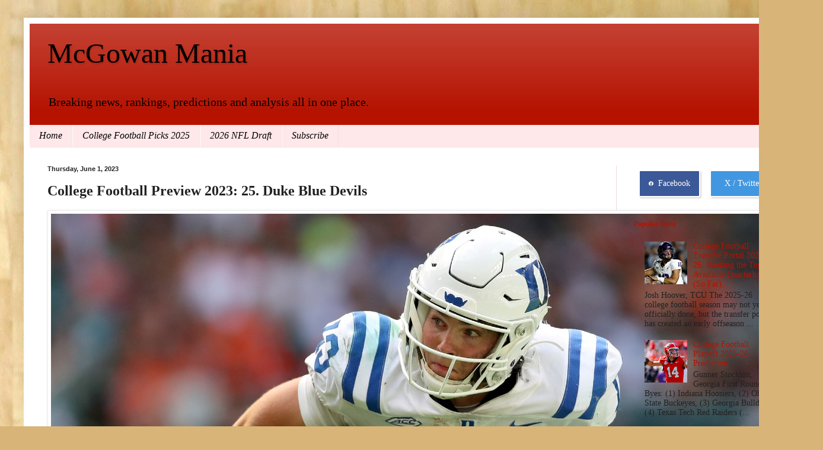

--- FILE ---
content_type: text/html; charset=UTF-8
request_url: http://www.mcgowanmania.com/2023/06/college-football-preview-2023-25-duke.html
body_size: 23407
content:
<!DOCTYPE html>
<html class='v2' dir='ltr' lang='en'>
<head>
<link href='https://www.blogger.com/static/v1/widgets/335934321-css_bundle_v2.css' rel='stylesheet' type='text/css'/>
<meta content='width=1100' name='viewport'/>
<meta content='text/html; charset=UTF-8' http-equiv='Content-Type'/>
<meta content='blogger' name='generator'/>
<link href='http://www.mcgowanmania.com/favicon.ico' rel='icon' type='image/x-icon'/>
<link href='http://www.mcgowanmania.com/2023/06/college-football-preview-2023-25-duke.html' rel='canonical'/>
<link rel="alternate" type="application/atom+xml" title="McGowan Mania - Atom" href="http://www.mcgowanmania.com/feeds/posts/default" />
<link rel="alternate" type="application/rss+xml" title="McGowan Mania - RSS" href="http://www.mcgowanmania.com/feeds/posts/default?alt=rss" />
<link rel="service.post" type="application/atom+xml" title="McGowan Mania - Atom" href="https://www.blogger.com/feeds/3885274098226975242/posts/default" />

<link rel="alternate" type="application/atom+xml" title="McGowan Mania - Atom" href="http://www.mcgowanmania.com/feeds/5292399394170861215/comments/default" />
<!--Can't find substitution for tag [blog.ieCssRetrofitLinks]-->
<link href='https://blogger.googleusercontent.com/img/b/R29vZ2xl/AVvXsEjQNLcJj4yQgoAstQMWm6zqBCU0Ch1gN84CcPOzmkhFs9Mh7epe6QqyqsEnhF0x6LaJFo2oJfwhTQrSMSUrPHQwhaZu5r_KtoVcsyKKMydaJJpHbgGr7JaXXuK7HNK211v0podyb9mzJ6h9RUUL05nUlQT9v8aYHJNJiOl3VLM8SMzRQ7lgnR6pFyqyAA/s16000/rileyleonarddukewf.jpg' rel='image_src'/>
<meta content='http://www.mcgowanmania.com/2023/06/college-football-preview-2023-25-duke.html' property='og:url'/>
<meta content='College Football Preview 2023: 25. Duke Blue Devils' property='og:title'/>
<meta content='The latest sports news, polls, predictions, and rankings.' property='og:description'/>
<meta content='https://blogger.googleusercontent.com/img/b/R29vZ2xl/AVvXsEjQNLcJj4yQgoAstQMWm6zqBCU0Ch1gN84CcPOzmkhFs9Mh7epe6QqyqsEnhF0x6LaJFo2oJfwhTQrSMSUrPHQwhaZu5r_KtoVcsyKKMydaJJpHbgGr7JaXXuK7HNK211v0podyb9mzJ6h9RUUL05nUlQT9v8aYHJNJiOl3VLM8SMzRQ7lgnR6pFyqyAA/w1200-h630-p-k-no-nu/rileyleonarddukewf.jpg' property='og:image'/>
<title>McGowan Mania: College Football Preview 2023: 25. Duke Blue Devils</title>
<style id='page-skin-1' type='text/css'><!--
/*
-----------------------------------------------
Blogger Template Style
Name:     Simple
Designer: Blogger
URL:      www.blogger.com
----------------------------------------------- */
/* Content
----------------------------------------------- */
body {
font: normal normal 14px Georgia, Utopia, 'Palatino Linotype', Palatino, serif;
color: #222222;
background: #d8b478 url(https://themes.googleusercontent.com/image?id=1WepkT3uCqFoIOWMCSX1LDVzrt_A6OtJGClZuGvLAl2MgEgdQTgYyXnXzPah-RVcFby0E) no-repeat fixed top center /* Credit: LUGO (http://www.istockphoto.com/portfolio/LUGO?platform=blogger) */;
padding: 0 40px 40px 40px;
}
html body .region-inner {
min-width: 0;
max-width: 100%;
width: auto;
}
h2 {
font-size: 22px;
}
a:link {
text-decoration:none;
color: #b51200;
}
a:visited {
text-decoration:none;
color: #b51200;
}
a:hover {
text-decoration:underline;
color: #49403d;
}
.body-fauxcolumn-outer .fauxcolumn-inner {
background: transparent none repeat scroll top left;
_background-image: none;
}
.body-fauxcolumn-outer .cap-top {
position: absolute;
z-index: 1;
height: 400px;
width: 100%;
}
.body-fauxcolumn-outer .cap-top .cap-left {
width: 100%;
background: transparent none repeat-x scroll top left;
_background-image: none;
}
.content-outer {
-moz-box-shadow: 0 0 40px rgba(0, 0, 0, .15);
-webkit-box-shadow: 0 0 5px rgba(0, 0, 0, .15);
-goog-ms-box-shadow: 0 0 10px #333333;
box-shadow: 0 0 40px rgba(0, 0, 0, .15);
margin-bottom: 1px;
}
.content-inner {
padding: 10px 10px;
}
.content-inner {
background-color: #FFFFFF;
}
/* Header
----------------------------------------------- */
.header-outer {
background: #b51200 url(https://resources.blogblog.com/blogblog/data/1kt/simple/gradients_light.png) repeat-x scroll 0 -400px;
_background-image: none;
}
.Header h1 {
font: normal normal 48px Georgia, Utopia, 'Palatino Linotype', Palatino, serif;
color: #000000;
text-shadow: 1px 2px 3px rgba(0, 0, 0, .2);
}
.Header h1 a {
color: #000000;
}
.Header .description {
font-size: 140%;
color: #000000;
}
.header-inner .Header .titlewrapper {
padding: 22px 30px;
}
.header-inner .Header .descriptionwrapper {
padding: 0 30px;
}
/* Tabs
----------------------------------------------- */
.tabs-inner .section:first-child {
border-top: 0 solid #efe3de;
}
.tabs-inner .section:first-child ul {
margin-top: -0;
border-top: 0 solid #efe3de;
border-left: 0 solid #efe3de;
border-right: 0 solid #efe3de;
}
.tabs-inner .widget ul {
background: #ffe8e9 none repeat-x scroll 0 -800px;
_background-image: none;
border-bottom: 1px solid #efe3de;
margin-top: 0;
margin-left: -30px;
margin-right: -30px;
}
.tabs-inner .widget li a {
display: inline-block;
padding: .6em 1em;
font: italic normal 16px Georgia, Utopia, 'Palatino Linotype', Palatino, serif;
color: #000000;
border-left: 1px solid #FFFFFF;
border-right: 1px solid #efe3de;
}
.tabs-inner .widget li:first-child a {
border-left: none;
}
.tabs-inner .widget li.selected a, .tabs-inner .widget li a:hover {
color: #000000;
background-color: #ffe8e9;
text-decoration: none;
}
/* Columns
----------------------------------------------- */
.main-outer {
border-top: 0 solid #ecd9dd;
}
.fauxcolumn-left-outer .fauxcolumn-inner {
border-right: 1px solid #ecd9dd;
}
.fauxcolumn-right-outer .fauxcolumn-inner {
border-left: 1px solid #ecd9dd;
}
/* Headings
----------------------------------------------- */
div.widget > h2,
div.widget h2.title {
margin: 0 0 1em 0;
font: normal bold 12px Georgia, Utopia, 'Palatino Linotype', Palatino, serif;
color: #b51200;
}
/* Widgets
----------------------------------------------- */
.widget .zippy {
color: #919191;
text-shadow: 2px 2px 1px rgba(0, 0, 0, .1);
}
.widget .popular-posts ul {
list-style: none;
}
/* Posts
----------------------------------------------- */
h2.date-header {
font: normal bold 11px Arial, Tahoma, Helvetica, FreeSans, sans-serif;
}
.date-header span {
background-color: rgba(0,0,0,0);
color: #222222;
padding: inherit;
letter-spacing: inherit;
margin: inherit;
}
.main-inner {
padding-top: 30px;
padding-bottom: 30px;
}
.main-inner .column-center-inner {
padding: 0 15px;
}
.main-inner .column-center-inner .section {
margin: 0 15px;
}
.post {
margin: 0 0 25px 0;
}
h3.post-title, .comments h4 {
font: normal bold 24px Georgia, Utopia, 'Palatino Linotype', Palatino, serif;
margin: .75em 0 0;
}
.post-body {
font-size: 110%;
line-height: 1.4;
position: relative;
}
.post-body img, .post-body .tr-caption-container, .Profile img, .Image img,
.BlogList .item-thumbnail img {
padding: 2px;
background: #ffffff;
border: 1px solid #ebebeb;
-moz-box-shadow: 1px 1px 5px rgba(0, 0, 0, .1);
-webkit-box-shadow: 1px 1px 5px rgba(0, 0, 0, .1);
box-shadow: 1px 1px 5px rgba(0, 0, 0, .1);
}
.post-body img, .post-body .tr-caption-container {
padding: 5px;
}
.post-body .tr-caption-container {
color: #222222;
}
.post-body .tr-caption-container img {
padding: 0;
background: transparent;
border: none;
-moz-box-shadow: 0 0 0 rgba(0, 0, 0, .1);
-webkit-box-shadow: 0 0 0 rgba(0, 0, 0, .1);
box-shadow: 0 0 0 rgba(0, 0, 0, .1);
}
.post-header {
margin: 0 0 1.5em;
line-height: 1.6;
font-size: 90%;
}
.post-footer {
margin: 20px -2px 0;
padding: 5px 10px;
color: #49403d;
background-color: #ecd9d9;
border-bottom: 1px solid #ebebeb;
line-height: 1.6;
font-size: 90%;
}
#comments .comment-author {
padding-top: 1.5em;
border-top: 1px solid #ecd9dd;
background-position: 0 1.5em;
}
#comments .comment-author:first-child {
padding-top: 0;
border-top: none;
}
.avatar-image-container {
margin: .2em 0 0;
}
#comments .avatar-image-container img {
border: 1px solid #ebebeb;
}
/* Comments
----------------------------------------------- */
.comments .comments-content .icon.blog-author {
background-repeat: no-repeat;
background-image: url([data-uri]);
}
.comments .comments-content .loadmore a {
border-top: 1px solid #919191;
border-bottom: 1px solid #919191;
}
.comments .comment-thread.inline-thread {
background-color: #ecd9d9;
}
.comments .continue {
border-top: 2px solid #919191;
}
/* Accents
---------------------------------------------- */
.section-columns td.columns-cell {
border-left: 1px solid #ecd9dd;
}
.blog-pager {
background: transparent none no-repeat scroll top center;
}
.blog-pager-older-link, .home-link,
.blog-pager-newer-link {
background-color: #FFFFFF;
padding: 5px;
}
.footer-outer {
border-top: 0 dashed #bbbbbb;
}
/* Mobile
----------------------------------------------- */
body.mobile  {
background-size: auto;
}
.mobile .body-fauxcolumn-outer {
background: transparent none repeat scroll top left;
}
.mobile .body-fauxcolumn-outer .cap-top {
background-size: 100% auto;
}
.mobile .content-outer {
-webkit-box-shadow: 0 0 3px rgba(0, 0, 0, .15);
box-shadow: 0 0 3px rgba(0, 0, 0, .15);
}
.mobile .tabs-inner .widget ul {
margin-left: 0;
margin-right: 0;
}
.mobile .post {
margin: 0;
}
.mobile .main-inner .column-center-inner .section {
margin: 0;
}
.mobile .date-header span {
padding: 0.1em 10px;
margin: 0 -10px;
}
.mobile h3.post-title {
margin: 0;
}
.mobile .blog-pager {
background: transparent none no-repeat scroll top center;
}
.mobile .footer-outer {
border-top: none;
}
.mobile .main-inner, .mobile .footer-inner {
background-color: #FFFFFF;
}
.mobile-index-contents {
color: #222222;
}
.mobile-link-button {
background-color: #b51200;
}
.mobile-link-button a:link, .mobile-link-button a:visited {
color: #ffffff;
}
.mobile .tabs-inner .section:first-child {
border-top: none;
}
.mobile .tabs-inner .PageList .widget-content {
background-color: #ffe8e9;
color: #000000;
border-top: 1px solid #efe3de;
border-bottom: 1px solid #efe3de;
}
.mobile .tabs-inner .PageList .widget-content .pagelist-arrow {
border-left: 1px solid #efe3de;
}

--></style>
<style id='template-skin-1' type='text/css'><!--
body {
min-width: 1308px;
}
.content-outer, .content-fauxcolumn-outer, .region-inner {
min-width: 1308px;
max-width: 1308px;
_width: 1308px;
}
.main-inner .columns {
padding-left: 0px;
padding-right: 299px;
}
.main-inner .fauxcolumn-center-outer {
left: 0px;
right: 299px;
/* IE6 does not respect left and right together */
_width: expression(this.parentNode.offsetWidth -
parseInt("0px") -
parseInt("299px") + 'px');
}
.main-inner .fauxcolumn-left-outer {
width: 0px;
}
.main-inner .fauxcolumn-right-outer {
width: 299px;
}
.main-inner .column-left-outer {
width: 0px;
right: 100%;
margin-left: -0px;
}
.main-inner .column-right-outer {
width: 299px;
margin-right: -299px;
}
#layout {
min-width: 0;
}
#layout .content-outer {
min-width: 0;
width: 800px;
}
#layout .region-inner {
min-width: 0;
width: auto;
}
body#layout div.add_widget {
padding: 8px;
}
body#layout div.add_widget a {
margin-left: 32px;
}
--></style>
<style>
    body {background-image:url(https\:\/\/themes.googleusercontent.com\/image?id=1WepkT3uCqFoIOWMCSX1LDVzrt_A6OtJGClZuGvLAl2MgEgdQTgYyXnXzPah-RVcFby0E);}
    
@media (max-width: 200px) { body {background-image:url(https\:\/\/themes.googleusercontent.com\/image?id=1WepkT3uCqFoIOWMCSX1LDVzrt_A6OtJGClZuGvLAl2MgEgdQTgYyXnXzPah-RVcFby0E&options=w200);}}
@media (max-width: 400px) and (min-width: 201px) { body {background-image:url(https\:\/\/themes.googleusercontent.com\/image?id=1WepkT3uCqFoIOWMCSX1LDVzrt_A6OtJGClZuGvLAl2MgEgdQTgYyXnXzPah-RVcFby0E&options=w400);}}
@media (max-width: 800px) and (min-width: 401px) { body {background-image:url(https\:\/\/themes.googleusercontent.com\/image?id=1WepkT3uCqFoIOWMCSX1LDVzrt_A6OtJGClZuGvLAl2MgEgdQTgYyXnXzPah-RVcFby0E&options=w800);}}
@media (max-width: 1200px) and (min-width: 801px) { body {background-image:url(https\:\/\/themes.googleusercontent.com\/image?id=1WepkT3uCqFoIOWMCSX1LDVzrt_A6OtJGClZuGvLAl2MgEgdQTgYyXnXzPah-RVcFby0E&options=w1200);}}
/* Last tag covers anything over one higher than the previous max-size cap. */
@media (min-width: 1201px) { body {background-image:url(https\:\/\/themes.googleusercontent.com\/image?id=1WepkT3uCqFoIOWMCSX1LDVzrt_A6OtJGClZuGvLAl2MgEgdQTgYyXnXzPah-RVcFby0E&options=w1600);}}
  </style>
<!-- Google tag (gtag.js) -->
<script async='true' src='https://www.googletagmanager.com/gtag/js?id=G-2ESWKX0Q1L'></script>
<script>
        window.dataLayer = window.dataLayer || [];
        function gtag(){dataLayer.push(arguments);}
        gtag('js', new Date());
        gtag('config', 'G-2ESWKX0Q1L');
      </script>
<link href='https://www.blogger.com/dyn-css/authorization.css?targetBlogID=3885274098226975242&amp;zx=7576ef8a-88a8-4179-939e-9e60fa6cf355' media='none' onload='if(media!=&#39;all&#39;)media=&#39;all&#39;' rel='stylesheet'/><noscript><link href='https://www.blogger.com/dyn-css/authorization.css?targetBlogID=3885274098226975242&amp;zx=7576ef8a-88a8-4179-939e-9e60fa6cf355' rel='stylesheet'/></noscript>
<meta name='google-adsense-platform-account' content='ca-host-pub-1556223355139109'/>
<meta name='google-adsense-platform-domain' content='blogspot.com'/>

<!-- data-ad-client=ca-pub-3699067248607675 -->

</head>
<body class='loading variant-literate'>
<div class='navbar no-items section' id='navbar' name='Navbar'>
</div>
<div class='body-fauxcolumns'>
<div class='fauxcolumn-outer body-fauxcolumn-outer'>
<div class='cap-top'>
<div class='cap-left'></div>
<div class='cap-right'></div>
</div>
<div class='fauxborder-left'>
<div class='fauxborder-right'></div>
<div class='fauxcolumn-inner'>
</div>
</div>
<div class='cap-bottom'>
<div class='cap-left'></div>
<div class='cap-right'></div>
</div>
</div>
</div>
<div class='content'>
<div class='content-fauxcolumns'>
<div class='fauxcolumn-outer content-fauxcolumn-outer'>
<div class='cap-top'>
<div class='cap-left'></div>
<div class='cap-right'></div>
</div>
<div class='fauxborder-left'>
<div class='fauxborder-right'></div>
<div class='fauxcolumn-inner'>
</div>
</div>
<div class='cap-bottom'>
<div class='cap-left'></div>
<div class='cap-right'></div>
</div>
</div>
</div>
<div class='content-outer'>
<div class='content-cap-top cap-top'>
<div class='cap-left'></div>
<div class='cap-right'></div>
</div>
<div class='fauxborder-left content-fauxborder-left'>
<div class='fauxborder-right content-fauxborder-right'></div>
<div class='content-inner'>
<header>
<div class='header-outer'>
<div class='header-cap-top cap-top'>
<div class='cap-left'></div>
<div class='cap-right'></div>
</div>
<div class='fauxborder-left header-fauxborder-left'>
<div class='fauxborder-right header-fauxborder-right'></div>
<div class='region-inner header-inner'>
<div class='header section' id='header' name='Header'><div class='widget Header' data-version='1' id='Header1'>
<div id='header-inner'>
<div class='titlewrapper'>
<h1 class='title'>
<a href='http://www.mcgowanmania.com/'>
McGowan Mania
</a>
</h1>
</div>
<div class='descriptionwrapper'>
<p class='description'><span>Breaking news, rankings, predictions and analysis all in one place.</span></p>
</div>
</div>
</div></div>
</div>
</div>
<div class='header-cap-bottom cap-bottom'>
<div class='cap-left'></div>
<div class='cap-right'></div>
</div>
</div>
</header>
<div class='tabs-outer'>
<div class='tabs-cap-top cap-top'>
<div class='cap-left'></div>
<div class='cap-right'></div>
</div>
<div class='fauxborder-left tabs-fauxborder-left'>
<div class='fauxborder-right tabs-fauxborder-right'></div>
<div class='region-inner tabs-inner'>
<div class='tabs section' id='crosscol' name='Cross-Column'><div class='widget PageList' data-version='1' id='PageList1'>
<h2>Pages</h2>
<div class='widget-content'>
<ul>
<li>
<a href='http://www.mcgowanmania.com/'>Home</a>
</li>
<li>
<a href='http://www.mcgowanmania.com/search/label/College%20Football%20Picks%202025'>College Football Picks 2025</a>
</li>
<li>
<a href='http://www.mcgowanmania.com/search/label/2026%20NFL%20Draft'>2026 NFL Draft</a>
</li>
<li>
<a href='http://eepurl.com/c07kCf'>Subscribe</a>
</li>
</ul>
<div class='clear'></div>
</div>
</div></div>
<div class='tabs no-items section' id='crosscol-overflow' name='Cross-Column 2'></div>
</div>
</div>
<div class='tabs-cap-bottom cap-bottom'>
<div class='cap-left'></div>
<div class='cap-right'></div>
</div>
</div>
<div class='main-outer'>
<div class='main-cap-top cap-top'>
<div class='cap-left'></div>
<div class='cap-right'></div>
</div>
<div class='fauxborder-left main-fauxborder-left'>
<div class='fauxborder-right main-fauxborder-right'></div>
<div class='region-inner main-inner'>
<div class='columns fauxcolumns'>
<div class='fauxcolumn-outer fauxcolumn-center-outer'>
<div class='cap-top'>
<div class='cap-left'></div>
<div class='cap-right'></div>
</div>
<div class='fauxborder-left'>
<div class='fauxborder-right'></div>
<div class='fauxcolumn-inner'>
</div>
</div>
<div class='cap-bottom'>
<div class='cap-left'></div>
<div class='cap-right'></div>
</div>
</div>
<div class='fauxcolumn-outer fauxcolumn-left-outer'>
<div class='cap-top'>
<div class='cap-left'></div>
<div class='cap-right'></div>
</div>
<div class='fauxborder-left'>
<div class='fauxborder-right'></div>
<div class='fauxcolumn-inner'>
</div>
</div>
<div class='cap-bottom'>
<div class='cap-left'></div>
<div class='cap-right'></div>
</div>
</div>
<div class='fauxcolumn-outer fauxcolumn-right-outer'>
<div class='cap-top'>
<div class='cap-left'></div>
<div class='cap-right'></div>
</div>
<div class='fauxborder-left'>
<div class='fauxborder-right'></div>
<div class='fauxcolumn-inner'>
</div>
</div>
<div class='cap-bottom'>
<div class='cap-left'></div>
<div class='cap-right'></div>
</div>
</div>
<!-- corrects IE6 width calculation -->
<div class='columns-inner'>
<div class='column-center-outer'>
<div class='column-center-inner'>
<div class='main section' id='main' name='Main'><div class='widget Blog' data-version='1' id='Blog1'>
<div class='blog-posts hfeed'>

          <div class="date-outer">
        
<h2 class='date-header'><span>Thursday, June 1, 2023</span></h2>

          <div class="date-posts">
        
<div class='post-outer'>
<div class='post hentry uncustomized-post-template' itemprop='blogPost' itemscope='itemscope' itemtype='http://schema.org/BlogPosting'>
<meta content='https://blogger.googleusercontent.com/img/b/R29vZ2xl/AVvXsEjQNLcJj4yQgoAstQMWm6zqBCU0Ch1gN84CcPOzmkhFs9Mh7epe6QqyqsEnhF0x6LaJFo2oJfwhTQrSMSUrPHQwhaZu5r_KtoVcsyKKMydaJJpHbgGr7JaXXuK7HNK211v0podyb9mzJ6h9RUUL05nUlQT9v8aYHJNJiOl3VLM8SMzRQ7lgnR6pFyqyAA/s16000/rileyleonarddukewf.jpg' itemprop='image_url'/>
<meta content='3885274098226975242' itemprop='blogId'/>
<meta content='5292399394170861215' itemprop='postId'/>
<a name='5292399394170861215'></a>
<h3 class='post-title entry-title' itemprop='name'>
College Football Preview 2023: 25. Duke Blue Devils
</h3>
<div class='post-header'>
<div class='post-header-line-1'></div>
</div>
<div class='post-body entry-content' id='post-body-5292399394170861215' itemprop='description articleBody'>
<div style="text-align: center;"><table align="center" cellpadding="0" cellspacing="0" class="tr-caption-container" style="margin-left: auto; margin-right: auto;"><tbody><tr><td style="text-align: center;"><a href="https://blogger.googleusercontent.com/img/b/R29vZ2xl/AVvXsEjQNLcJj4yQgoAstQMWm6zqBCU0Ch1gN84CcPOzmkhFs9Mh7epe6QqyqsEnhF0x6LaJFo2oJfwhTQrSMSUrPHQwhaZu5r_KtoVcsyKKMydaJJpHbgGr7JaXXuK7HNK211v0podyb9mzJ6h9RUUL05nUlQT9v8aYHJNJiOl3VLM8SMzRQ7lgnR6pFyqyAA/s1200/rileyleonarddukewf.jpg" imageanchor="1" style="margin-left: auto; margin-right: auto;"><img border="0" data-original-height="675" data-original-width="1200" src="https://blogger.googleusercontent.com/img/b/R29vZ2xl/AVvXsEjQNLcJj4yQgoAstQMWm6zqBCU0Ch1gN84CcPOzmkhFs9Mh7epe6QqyqsEnhF0x6LaJFo2oJfwhTQrSMSUrPHQwhaZu5r_KtoVcsyKKMydaJJpHbgGr7JaXXuK7HNK211v0podyb9mzJ6h9RUUL05nUlQT9v8aYHJNJiOl3VLM8SMzRQ7lgnR6pFyqyAA/s16000/rileyleonarddukewf.jpg" /></a></td></tr><tr><td class="tr-caption" style="text-align: center;">Riley Leonard, Duke</td></tr></tbody></table><h2><span style="color: #2b00fe;">25. Duke Blue Devils</span></h2></div><h3 style="text-align: center;"><i>Even as the ACC goes division-less, the Blue Devils have the weapons to contend for a conference title</i></h3><div><b><u>2022 Review</u></b></div><div>After totaling just five victories in David Cutcliffe's final two seasons at the helm, expectations were tampered in Durham entering Mike Elko's debut campaign. And, after a fairly surprising 3-0 start, those expectations appeared justified, as the Blue Devils would go on to lose three of their next four games. However, a road trip to Coral Gables was just what Duke needed to put together a strong second half of the fall. They dropped 45 points on a flailing Miami team and after a much-needed bye, went 3-1 in the month of November. In the Military Bowl against UCF, Duke capped off an impressive Year One of the Elko era, winning 30-13. It was the most victories the program has attained since they played for an ACC Title back in 2014, a resounding debut for the new staff. Now, the program hopes to build on that momentum and achieve even greater things in a new-look ACC.</div><div><br /></div><div><b><u>2023 Outlook</u></b></div><div><b><i>Offense:</i> </b>The Duke offense lacked any bite in the latter part of the Cutcliffe years, but showed significant improvement in Year One under Mike Elko. Offensive coordinator Kevin Johns was one of the strongest coordinator hires of the cycle, opening up this Blue Devil offense and unleashing quarterback Riley Leonard.</div><div><br /></div><div>Leonard was one of the ACC's best last fall, totaling over 3,500 yards and 33 touchdowns. He had a reputation as a solid, accurate passer, but Duke allowed him to use his legs to create more often in 2022, and the results speak for themselves. Leonard ran for 699 yards and 13 touchdowns and showcased an elite athleticism that made him a two-sport star in high school. If he continues to progress, he's a dark horse Heisman candidate, particularly with how deep and experienced the Blue Devils are at receiver.</div><div><br /></div><div>Speaking of receivers, Duke has just about every important name returning on the perimeter. Senior Jalon Calhoun was the top wide out a season ago and is back to lead this corps once again, while veterans Eli Pancol and Jordan Moore offer plenty of support. Moore in particular made major leaps last fall and seems to have the highest ceiling of anybody on the offense.</div><div><br /></div><div>That trio leads the way, but the Blue Devils have plenty behind them at receiver. Sophomore Sahmir Hagans was a pleasant surprise a season ago and should be ready for even greater things, while seniors Jontavis Robertson and Malik Bowen-Sims also return to the room.</div><div><br /></div><div>It will be interesting to see whether Johns features tight ends even more in 2023. Senior Nicky Dalmolin wasn't much more than a red zone threat last year, but the experienced pass-catcher has the potential to be even more. Junior Cole Finney also returns to the fold after notching four receptions in very limited use in 2022.</div><div><br /></div><div>Although Leonard is technically the top returning rusher on the roster, Duke brings back two quality tailbacks in Jordan Waters and Jaylen Coleman. Waters finished with 566 yards last fall and Coleman with 480, but I'll be curious to see whether they can reach another gear this season. Both have proven their reliability, but aren't considered very explosive. If they can provide an additional spark alongside Leonard, this offense becomes even more terrifying.</div><div><br /></div><div>The line may be considered the weakest position group of the offense, but this should still be a stellar unit. Senior left tackle Graham Barton has All-ACC potential and a likely NFL future, and both Maurice McIntyre and Jacob Monk have played plenty of snaps in the collegiate ranks, entering their respective fifth seasons. The right side of the unit could be a recipe for concern, but Duke has reinforcements set to arrive in the form of Stanford grad transfer Jake Hornibrook. Hornibrook primarily played guard while in the Pac-12, but the expectation is that he should handle right tackle duties this year.</div><div><br /></div><div>It's hard not to feel good about this offense looking ahead to 2023. Leonard under center provides the Blue Devils a dynamic weapon that can change a game on any drive, and there's plenty of pieces surrounding him. After finishing 32nd nationally in scoring offense a season ago, at&nbsp; 32.8 points per game, it seems likely Duke will be able to bust into the Top 25 in 2023.</div><div><br /></div><div><b><i>Defense: </i></b>Elko and coordinator Robb Smith engineered a nice turnaround on this side of the ball, holding opponents to just over 22 points per game a year ago. There's less star power here compared to the Blue Devil offense, particularly with Shaka Heyward and Darius Joiner moving on, but an abundance of experience.</div><div><br /></div><div>With all four starters returning to the defensive line, expect the Blue Devils to be after opposing quarterbacks early and often in 2023. Senior defensive tackle DeWayne Carter finished tied for the team lead in sacks and led all Blue Devils with 11 tackles for loss. His quickness and powerful first step makes him a pain for opposing interior linemen, and he has real All-ACC potential. He'll be joined at tackle by senior Ja'Mion Franklin, while R.J. Oben and Vincent Anthony Jr. are set to reprise their roles at defensive end. Anthony is the name to watch as a potential breakout candidate; the former four-star prospect impressed as a true freshman and has the potential to be a superstar.</div><div><br /></div><div>The linebacker corps will have to make do without Shaka Heyward, a long-time staple of the Duke front seven. He was all over the field for the Blue Devils last fall, stuffing the stat sheet full. Replacing his 93 tackles, six tackles for loss, and six pass deflections won't be easy.</div><div><br /></div><div>Expect veteran Cam Dillon to play a leading role in the middle, as the former Columbia transfer acclimated quickly to ACC play in 2022. There's nothing particularly flashy about the way he plays, but Dillon is a disciplined, well-rounded defender who should be even more effective with another full offseason in Durham. More important is who will start alongside him in what is expected to be a 4-2-5 defensive scheme. Senior Dorian Mausi appears to be a good bet, although sophomore Tre Freeman will battle him. Freeman has played sparingly during his first two seasons with the Blue Devils, primarily on special teams, but the former two-way high school star has an interesting skillset.&nbsp;</div><div><br /></div><div>Although Duke recorded quality defensive numbers overall in 2022, the pass defense left something to be desired. They relied primarily on forcing turnovers and when they struggled to do so, big plays were an unfortunate consequence. After finishing 105th nationally in passing yards allowed, four starters returning to the secondary bodes well.</div><div><br /></div><div>Chandler Rivers and Joshua Pickett provide proven playmaking ability at both cornerback spots, but Duke also brought on a pair of transfers to push them. Myles Jones played in 49 games and made 29 starts with Texas A&amp;M and at 6'4", his length is a real pain for opposing offenses. Fellow newcomer Al Blades Jr. is another guy who has played a bunch of football and knows the ACC landscape. Blades played for five seasons at Miami and made 15 starts, proving to be a reliable defensive back for the 'Canes. This should be an interesting position to watch throughout fall camp as these four vie for snaps.</div><div><br /></div><div>Junior Brandon Johnson is set to handle nickelback duties in 2023 and may be the star of the defense now that Heyward is gone. He's not only a reliable tackler, Duke will feature him in exotic blitzes, as he tied with Carter with 5.5 sacks. Expect new coordinator Tyler Santucci to have some fun with Johnson and use his versatility to his advantage.</div><div><br /></div><div>The departure of Darius Joiner opens up a starting spot at safety, but senior Jaylen Stinson is a proven commodity. He was third on the team in tackles last fall, finishing behind only Joiner and Heyward. Free safety is a position to watch, with several players competing for the starting gig. Senior James Hopson II seems like he could be the favorite, although he has played sparingly over a long period of time in the program.</div><div><br /></div><div>Losing long-time contributors like Joiner and Heyward always creates a leadership gap, but the prognosis for the Duke defense in 2023 still appears promising. There's proven experience at every level of the unit and the weak spot a year ago, the secondary, brought in some additional help. Duke may not have the turnover luck they enjoyed a year ago, but they might not need it if they can stay healthy.</div><div><br /></div><div><b><i>Special Teams:</i> </b>There's plenty of experience among the specialists, as Duke returns two proven kickers and a solid punter in Porter Wilson. Sophomore Todd Pelino should be slated to handle primary placekicking duties after going 8-9 a year ago, although Charlie Ham also brings a big leg to the equation. Jaylen Stinson and Jalon Calhoun were the two primary kick and punt returners, but expect Sahmir Hagans to feature into the mix heavily.</div><div><br /></div><div><b><u>Bottom Line</u></b></div><div>Duke's renaissance in 2022 was no one-year fluke for Elko and company. The defensive-minded head man has a great understanding of talent development and is hands-off when necessary on offense, which has allowed Riley Leonard and his supporting cast to flourish. The Blue Devils would likely be my ACC Coastal Champion pick if the league hadn't eliminated divisions heading into 2023. That will likely cap Duke's ceiling in a conference that includes such heavyweights as Clemson and Florida State, but don't overlook this program. The offense is loaded with weapons and is genuinely fun to watch, while the defense returns enough to more than make up for the departures of Heyward and Joiner. Add to that a manageable schedule, the Blue Devils should once again hover around the 8-9 win mark and if things go right, sliding into double-digit win territory doesn't seem like too mighty of a challenge.</div><div><br /></div><div><b><u>Program Profile</u></b></div><div><b><i>Coaching Staff</i></b></div><div>Mike Elko has been a staple of East Coast college football since his start as a grad assistant at Stony Brook in 1999, and now enters his second season as head coach at Duke. It's just his fourth job at the Power Five level, with previous pit stops as defensive coordinator at Wake Forest, Notre Dame, and Texas A&amp;M. The offensive coordinator is Kevin Johns, who has bounced around since a seven-year stint at Northwestern from 2004-2010. He's coached under numerous offensive masterminds, including Kevin Wilson at Indiana and Kliff Kingsbury at Texas Tech. The new defensive coordinator will be Tyler Santucci, who replaces Robb Smith. Santucci, a 34-year old, is considered a rising name in the coaching ranks, and his ties to Elko go back to their time together at Wake Forest. Santucci spent the 2022 season as co-defensive coordinator at Texas A&amp;M and before that, was the Aggies' linebackers coach.</div><div><br /></div><div><b><i>Recruiting Breakdown</i></b></div><div>Elko's first full class at Duke may rank 55th nationally in the 247Sports Composite, but there's ample upside with this group. A bunch of offensive talent leads the 2023 Class, namely tailbacks Perry Jones and Marquise Collins, two similar prospects who could both be heading for redshirt seasons. Collins was an impressive get for the staff, going into Texas and securing a 5'9" speed demon who is a proven commodity in track and field. Quarterback Grayson Loftis could be the QB of the future in Durham, while linebacker Kevin O'Connor is generally considered the top defensive guy the Blue Devils reeled in. Keep your eye on safety DaShawn Stone out of Asheville, North Carolina, a guy who most thought would go to one of the Virginia schools but instead stayed inside the state. The 6'3", 190 pounder has a build I love for his position, and should be even more impressive physically once he spends some time in the program.</div><div><br /></div><div><b><i>2023 Schedule Analysis</i></b></div><div>It's a mixed bag for the Blue Devils schedule-wise in 2023. They open with three straight home games, but one of those happens to be against the mighty Clemson Tigers. However, it might actually be more advantageous to play the Tigers early on, as they will still be breaking in their flashy new play-caller, Garrett Riley. A home game against Notre Dame will cap off the first month, but the final two months feature an abundance of difficult road trips. Florida State, Louisville, North Carolina, and Virginia could all be losable with things go sideways, although the Blue Devils do get UNC on a long week (they play Wake Forest on a Thursday the week prior). On its face, it's not necessarily a brutal schedule, but there's nothing easy about it, either. How Elko gets his team prepared for those late-season road games will decide Duke's ceiling in 2023.</div><div><br /></div><div><b><i>2023 X-Factor: Cam Dillon, LB</i></b></div><div>Shaka Heyward is not the type of defender you can easily replace at a place like Duke. His production over the last several seasons was unmatched, which is spelt out in all the accolades he earned. Heyward was a two-time All-ACC player, a former team captain, and a multiyear recipient of the Vincent Rey Award, given to the team's top linebacker. As he moves on, Duke is hopeful veteran Cam Dillon can step in and fill some of the void left by him. Dillon has proven he can handle ACC football, finishing fourth on the team in tackles after coming over from Columbia, but his leadership will be particularly crucial in 2023. The Blue Devils need a guy who can not only eat tackles in the middle of the field, but also project an aura of confidence and energy that allows them to thrive. That doesn't mean Dillon has to be some All-American linebacker, but solid progress from him would go a long way in keeping the Duke defense in good shape.</div><div><br /></div><div><b><u>Team Projections&nbsp;</u></b></div><div>Projected Record: 8-4 (5-3 ACC)</div><div>Offensive MVP: QB Riley Leonard</div><div>Defensive MVP: S Jaylen Stinson</div><div>Impact Freshman: LB Kevin O'Connor</div><div>Impact Transfer: CB Myles Jones</div><div>Breakout Player of the Year: WR Sahmir Hagans</div><div><br /></div><div><b><u>Five-Year Trend</u></b></div><div><b><div class="separator" style="clear: both; text-align: center;"><a href="https://blogger.googleusercontent.com/img/b/R29vZ2xl/AVvXsEhLSUbwd1SvKQRo7uvOMN36LuOTUz7iKBKlPIyk-_PwAaYkYl0ySTqfwnNbXxzK6XKgb6slUpxIuMtDcfKjtwFrdFfM6WDfs-qgq7ZzkoMdzSvmQEkl9WUN94opsAMyP7A5-PftlK7vcYiPAxP47lwr9Mo7QGEnpGWu-zkji8a7FQzaydBkPThFK1Kggw/s1024/Duke%20Five%20Year%20Trend%202023.png" style="clear: left; float: left; margin-bottom: 1em; margin-right: 1em;"><img border="0" data-original-height="768" data-original-width="1024" src="https://blogger.googleusercontent.com/img/b/R29vZ2xl/AVvXsEhLSUbwd1SvKQRo7uvOMN36LuOTUz7iKBKlPIyk-_PwAaYkYl0ySTqfwnNbXxzK6XKgb6slUpxIuMtDcfKjtwFrdFfM6WDfs-qgq7ZzkoMdzSvmQEkl9WUN94opsAMyP7A5-PftlK7vcYiPAxP47lwr9Mo7QGEnpGWu-zkji8a7FQzaydBkPThFK1Kggw/s16000/Duke%20Five%20Year%20Trend%202023.png" /></a></div><br /><u><br /></u></b></div>
<div style='clear: both;'></div>
</div>
<div class='post-footer'>
<div class='post-footer-line post-footer-line-1'>
<span class='post-author vcard'>
Posted by
<span class='fn' itemprop='author' itemscope='itemscope' itemtype='http://schema.org/Person'>
<meta content='https://www.blogger.com/profile/15102634128975844424' itemprop='url'/>
<a class='g-profile' href='https://www.blogger.com/profile/15102634128975844424' rel='author' title='author profile'>
<span itemprop='name'>McGowan Mania</span>
</a>
</span>
</span>
<span class='post-timestamp'>
at
<meta content='http://www.mcgowanmania.com/2023/06/college-football-preview-2023-25-duke.html' itemprop='url'/>
<a class='timestamp-link' href='http://www.mcgowanmania.com/2023/06/college-football-preview-2023-25-duke.html' rel='bookmark' title='permanent link'><abbr class='published' itemprop='datePublished' title='2023-06-01T18:26:00-05:00'>6:26&#8239;PM</abbr></a>
</span>
<span class='post-comment-link'>
</span>
<span class='post-icons'>
</span>
<div class='post-share-buttons goog-inline-block'>
<a class='goog-inline-block share-button sb-email' href='https://www.blogger.com/share-post.g?blogID=3885274098226975242&postID=5292399394170861215&target=email' target='_blank' title='Email This'><span class='share-button-link-text'>Email This</span></a><a class='goog-inline-block share-button sb-blog' href='https://www.blogger.com/share-post.g?blogID=3885274098226975242&postID=5292399394170861215&target=blog' onclick='window.open(this.href, "_blank", "height=270,width=475"); return false;' target='_blank' title='BlogThis!'><span class='share-button-link-text'>BlogThis!</span></a><a class='goog-inline-block share-button sb-twitter' href='https://www.blogger.com/share-post.g?blogID=3885274098226975242&postID=5292399394170861215&target=twitter' target='_blank' title='Share to X'><span class='share-button-link-text'>Share to X</span></a><a class='goog-inline-block share-button sb-facebook' href='https://www.blogger.com/share-post.g?blogID=3885274098226975242&postID=5292399394170861215&target=facebook' onclick='window.open(this.href, "_blank", "height=430,width=640"); return false;' target='_blank' title='Share to Facebook'><span class='share-button-link-text'>Share to Facebook</span></a><a class='goog-inline-block share-button sb-pinterest' href='https://www.blogger.com/share-post.g?blogID=3885274098226975242&postID=5292399394170861215&target=pinterest' target='_blank' title='Share to Pinterest'><span class='share-button-link-text'>Share to Pinterest</span></a>
</div>
</div>
<div class='post-footer-line post-footer-line-2'>
<span class='post-labels'>
Labels:
<a href='http://www.mcgowanmania.com/search/label/College%20Football%20Preview%202023' rel='tag'>College Football Preview 2023</a>
</span>
</div>
<div class='post-footer-line post-footer-line-3'>
<span class='post-location'>
</span>
</div>
</div>
</div>
<div class='comments' id='comments'>
<a name='comments'></a>
<h4>No comments:</h4>
<div id='Blog1_comments-block-wrapper'>
<dl class='avatar-comment-indent' id='comments-block'>
</dl>
</div>
<p class='comment-footer'>
<a href='https://www.blogger.com/comment/fullpage/post/3885274098226975242/5292399394170861215' onclick=''>Post a Comment</a>
</p>
</div>
</div>

        </div></div>
      
</div>
<div class='blog-pager' id='blog-pager'>
<span id='blog-pager-newer-link'>
<a class='blog-pager-newer-link' href='http://www.mcgowanmania.com/2023/06/nba-mock-draft-2023-edition-2.html' id='Blog1_blog-pager-newer-link' title='Newer Post'>Newer Post</a>
</span>
<span id='blog-pager-older-link'>
<a class='blog-pager-older-link' href='http://www.mcgowanmania.com/2023/05/2023-nba-draft-player-profile-victor.html' id='Blog1_blog-pager-older-link' title='Older Post'>Older Post</a>
</span>
<a class='home-link' href='http://www.mcgowanmania.com/'>Home</a>
</div>
<div class='clear'></div>
<div class='post-feeds'>
<div class='feed-links'>
Subscribe to:
<a class='feed-link' href='http://www.mcgowanmania.com/feeds/5292399394170861215/comments/default' target='_blank' type='application/atom+xml'>Post Comments (Atom)</a>
</div>
</div>
</div></div>
</div>
</div>
<div class='column-left-outer'>
<div class='column-left-inner'>
<aside>
</aside>
</div>
</div>
<div class='column-right-outer'>
<div class='column-right-inner'>
<aside>
<div class='sidebar section' id='sidebar-right-1'><div class='widget HTML' data-version='1' id='HTML1'>
<div class='widget-content'>
<div class="k2_social-follow">

<a style=" background: #3b5999;" class="button22" href="https://www.facebook.com/McGowanMania" target="_blank"><svg xmlns="http://www.w3.org/2000/svg"  viewbox="0 0 16 16">
  <path d="M16 8.049c0-4.446-3.582-8.05-8-8.05C3.58 0-.002 3.603-.002 8.05c0 4.017 2.926 7.347 6.75 7.951v-5.625h-2.03V8.05H6.75V6.275c0-2.017 1.195-3.131 3.022-3.131.876 0 1.791.157 1.791.157v1.98h-1.009c-.993 0-1.303.621-1.303 1.258v1.51h2.218l-.354 2.326H9.25V16c3.824-.604 6.75-3.934 6.75-7.951z"/>
</path></svg>&nbsp; Facebook</a>



<a style=" background: #4297e1;" class="button22" href="https://x.com/McGowanMania" target="_blank"> <svg  xmlns="http://www.w3.org/2000/svg"   viewbox="0 0 20 20">
  <path d="M5.026 15c6.038 0 9.341-5.003 9.341-9.334 0-.14 0-.282-.006-.422A6.685 6.685 0 0 0 16 3.542a6.658 6.658 0 0 1-1.889.518 3.301 3.301 0 0 0 1.447-1.817 6.533 6.533 0 0 1-2.087.793A3.286 3.286 0 0 0 7.875 6.03a9.325 9.325 0 0 1-6.767-3.429 3.289 3.289 0 0 0 1.018 4.382A3.323 3.323 0 0 1 .64 6.575v.045a3.288 3.288 0 0 0 2.632 3.218 3.203 3.203 0 0 1-.865.115 3.23 3.23 0 0 1-.614-.057 3.283 3.283 0 0 0 3.067 2.277A6.588 6.588 0 0 1 .78 13.58a6.32 6.32 0 0 1-.78-.045A9.344 9.344 0 0 0 5.026 15z"/>
</path></svg>
&nbsp; X / Twitter </a>

</div>

<style>
.k2_social-follow{
    display: grid;
    grid-template-columns: repeat(2, 1fr);
}

.k2_social-follow a {
    border: 2px solid #ffffff;
    background: #4297e1;
    color: white;
    box-shadow: rgba(0, 0, 0, 0.15) 1.95px 1.95px 2.6px;
    margin: 8px;
}
.k2_social-follow .button22 {
    display: inline-flex;
    align-items: center;
    padding: 10px 15px;
    outline: 0;
    border-radius: 3px;
    line-height: 20px;
    color: #fffdfc;
    font-size: 14px;
    white-space: nowrap;
    overflow: hidden;
    max-width: 320px;
}

.k2_social-follow svg {
    width: 22px;
    height: 22px;
    fill:white;
    }
</style>
</div>
<div class='clear'></div>
</div><div class='widget PopularPosts' data-version='1' id='PopularPosts1'>
<h2>Popular Posts</h2>
<div class='widget-content popular-posts'>
<ul>
<li>
<div class='item-content'>
<div class='item-thumbnail'>
<a href='http://www.mcgowanmania.com/2025/12/college-football-transfer-portal-2025.html' target='_blank'>
<img alt='' border='0' src='https://blogger.googleusercontent.com/img/b/R29vZ2xl/AVvXsEhW218IAwyjL5iPiS18OWf0kS-eSWhz-3VlvA6NaOaWRyYrYhm-BAaE0iN5OqX5GpC9bXa3l0QJry10wZu_SgJYCwSh1wosJ8RpG0b1DSDcVbws_CgbOLj6X57ae07aAi1-AYV8S1AMqbuy6jhzHAZg6ALal9H-5F68-9-9VLeiN3MNLdXmpwcQnkUobjFB/w72-h72-p-k-no-nu/josh-hoover.webp'/>
</a>
</div>
<div class='item-title'><a href='http://www.mcgowanmania.com/2025/12/college-football-transfer-portal-2025.html'>College Football Transfer Portal 2025-26: Ranking the Top 10 Available Quarterbacks (So Far)</a></div>
<div class='item-snippet'>Josh Hoover, TCU The 2025-26 college football season may not yet be officially done, but the transfer portal has created an early offseason ...</div>
</div>
<div style='clear: both;'></div>
</li>
<li>
<div class='item-content'>
<div class='item-thumbnail'>
<a href='http://www.mcgowanmania.com/2025/12/college-football-playoff-2025-26.html' target='_blank'>
<img alt='' border='0' src='https://blogger.googleusercontent.com/img/b/R29vZ2xl/AVvXsEi1P-coaCBu6tFfukif_lLeYKt83oBJ9I46foKaQP873Epkh2c3BkchDarqx3shgw7bdtqUdRZviORBAsDFJPRe3hjNsoHf6h8P6Bq2A5oRhIoPSP1ZvVFoJQxrNhx7dkarTNdLOT3xvdWMavXVf8ft3zjxLWi5L0xc5S41ADQeejZ1X5mtxrtGOX3MTi9-/w72-h72-p-k-no-nu/86524301007-2238783882.webp'/>
</a>
</div>
<div class='item-title'><a href='http://www.mcgowanmania.com/2025/12/college-football-playoff-2025-26.html'>College Football Playoff 2025-26 Prediction</a></div>
<div class='item-snippet'>Gunner Stockton, Georgia First Round Byes: (1) Indiana Hoosiers, (2) Ohio State Buckeyes, (3) Georgia Bulldogs, (4) Texas Tech Red Raiders (...</div>
</div>
<div style='clear: both;'></div>
</li>
<li>
<div class='item-content'>
<div class='item-thumbnail'>
<a href='http://www.mcgowanmania.com/2026/01/big-ten-power-rankings-2025-26-edition-1.html' target='_blank'>
<img alt='' border='0' src='https://blogger.googleusercontent.com/img/b/R29vZ2xl/AVvXsEjT_vVXMSsFcX2dIHG6SfIns2WOkY1-3EGdpt8BsMhOvU-GMkl2kIaF59o57Fe257Z7uqGgkQ4IycRRSglmRFvP5bYuk7kTwqF3w1FzqDO8Jrvqnrp_u8jXZXRIZB-LLGoi0cwFusFKqRgAILx8yb_-CEZoiqHErU4DIOf9zUFRjUZw16Oa7BlmNit2K0c9/w72-h72-p-k-no-nu/imagn-27681721.webp'/>
</a>
</div>
<div class='item-title'><a href='http://www.mcgowanmania.com/2026/01/big-ten-power-rankings-2025-26-edition-1.html'>Big Ten Power Rankings 2025-26: Edition 1</a></div>
<div class='item-snippet'>Yaxel Lendeborg, Michigan &#160; 1. Michigan Wolverines Previous Ranking: N/A Dusty May&#39;s Michigan Wolverines have been a machine over the fi...</div>
</div>
<div style='clear: both;'></div>
</li>
<li>
<div class='item-content'>
<div class='item-thumbnail'>
<a href='http://www.mcgowanmania.com/2019/09/college-football-picks-2019-week-five.html' target='_blank'>
<img alt='' border='0' src='https://blogger.googleusercontent.com/img/b/R29vZ2xl/AVvXsEj5CH0kTM5enHXfoB1W5DVCg29YcYSTnDIbBXpYiM0mBzhChlIbGXOo-f2q8aVsaBMVTffgUEdIIXTtSVv02hzNydnBIUPK1_dG8aBiNQ7KnxObWgHsCGMnFVw2DfARFSsJsDeY-r76Jl1w/w72-h72-p-k-no-nu/Ian%252BBook%252BNotre%252BDame%252Bv%252BWake%252BForest%252Bz3U9c90yZd6l.jpg'/>
</a>
</div>
<div class='item-title'><a href='http://www.mcgowanmania.com/2019/09/college-football-picks-2019-week-five.html'>College Football Picks 2019: Week Five</a></div>
<div class='item-snippet'>Current Picks Record: 19-13 (1-4 Upset)  (#18) Virginia Cavaliers @ (#10) Notre Dame Fighting Irish    Ian Book, Notre Dame   While Notre Da...</div>
</div>
<div style='clear: both;'></div>
</li>
<li>
<div class='item-content'>
<div class='item-thumbnail'>
<a href='http://www.mcgowanmania.com/2025/12/nfl-mock-draft-2026-edition-2-early.html' target='_blank'>
<img alt='' border='0' src='https://blogger.googleusercontent.com/img/b/R29vZ2xl/AVvXsEgDlrteDpHAZmmob8u3j2Yo9ZNIowkmJ_1XLiNks5KE2mS4Tc-Kf8M1lGWSyQHNNDM9capDu_qC5IiZ_E2rRhrENLJAhUQjPVcVRFeyOOD1g4eSlG5ZOGdKZuUW0LrTjjXAtwhNga0ssvKfXbuELD3owPh4zXeIQ01BdRjFEILnIDYIG96y2OugzQJNdLOc/w72-h72-p-k-no-nu/npr.brightspotcdn.jpg'/>
</a>
</div>
<div class='item-title'><a href='http://www.mcgowanmania.com/2025/12/nfl-mock-draft-2026-edition-2-early.html'>NFL Mock Draft 2026: Edition 2 (Early Edition)</a></div>
<div class='item-snippet'>Dante Moore, Oregon &#160; 1. Tennessee Titans Arvell Reese, LB, Ohio State Surrounding Cam Ward with more talent to work with would be the tradi...</div>
</div>
<div style='clear: both;'></div>
</li>
<li>
<div class='item-content'>
<div class='item-thumbnail'>
<a href='http://www.mcgowanmania.com/2025/10/college-football-picks-2025-week-ten.html' target='_blank'>
<img alt='' border='0' src='https://blogger.googleusercontent.com/img/b/R29vZ2xl/AVvXsEjo9tqT2hr3I85yahyeA_rDeN-OcLZiMTshgJkyDcRGFUuw3H6bZi1hh1iSr7UHDMWXhmy4qVFsyXJsNRKwGefMDn1ySGXRoWGEgDNL-Mm3MD875sk7d0pa593TrYB8u2AzYbKfR0LHPFqxkLpJC0oCDkGEYuKA4YAPfbPzikdBSvcvRyKjxo770-7k2QP5/w72-h72-p-k-no-nu/01jzms0vnqyjrnf94zw5.webp'/>
</a>
</div>
<div class='item-title'><a href='http://www.mcgowanmania.com/2025/10/college-football-picks-2025-week-ten.html'>College Football Picks 2025: Week Ten</a></div>
<div class='item-snippet'>Brendan Sorsby, Cincinnati Current Picks Record: 47-34 Upset: 3-7 Superdogs: 4-3 Locks: 5-5 (#17) Cincinnati Bearcats @ (#24) Utah Utes Line...</div>
</div>
<div style='clear: both;'></div>
</li>
<li>
<div class='item-content'>
<div class='item-thumbnail'>
<a href='http://www.mcgowanmania.com/2025/11/college-football-picks-2025-week-eleven.html' target='_blank'>
<img alt='' border='0' src='https://blogger.googleusercontent.com/img/b/R29vZ2xl/AVvXsEjUdv6Vsw0DkI_n3V_bWCprjuXcUR4HlFsL4BbW6r2eJLGmxN27AsY5i5pwjQF7PDtmF1mHzpHYHYIgHY4k8pVOYC-JQ8s0fIWcb4QvwGy8dC_6MdTld5KhvFESkKXhq5g2xVuyqYPOzwt0qFnBIpolAge5e3RGqtcMLXVj4Of87WlTSR9CB3oZS16538K5/w72-h72-p-k-no-nu/13255318.webp'/>
</a>
</div>
<div class='item-title'><a href='http://www.mcgowanmania.com/2025/11/college-football-picks-2025-week-eleven.html'>College Football Picks 2025: Week Eleven</a></div>
<div class='item-snippet'>Marcel Reed, Texas A&amp;M Current Picks Record: 52-38 Upset: 3-8 Superdogs: 5-3 Locks: 5-6 (#7) BYU Cougars @ (#8) Texas Tech Red Raiders L...</div>
</div>
<div style='clear: both;'></div>
</li>
<li>
<div class='item-content'>
<div class='item-thumbnail'>
<a href='http://www.mcgowanmania.com/2025/12/college-football-picks-2025-week.html' target='_blank'>
<img alt='' border='0' src='https://blogger.googleusercontent.com/img/b/R29vZ2xl/AVvXsEju9jXKRSjW4vBqY30vJtSN4ZvfgC3F02WvqD1VeRPBEvBvMATGaRtqm4nXcy4DH7_L1dZZ84lj9gr9yM9hAV-cVIins3AJgdsEvHbKXNbzOE8hF68ayut8gwdhtpR-zsqOIMVrHm31dUs02SgIFQ2tCZi5RLoZHwccOD7cXd1cr4c95ggFrU33zJ1hJpEA/w72-h72-p-k-no-nu/this-kid-could-take-big-06-14-25-1920x1305.webp'/>
</a>
</div>
<div class='item-title'><a href='http://www.mcgowanmania.com/2025/12/college-football-picks-2025-week.html'>College Football Picks 2025: Week Fifteen (Championship Week)</a></div>
<div class='item-snippet'>Fernando Mendoza, Indiana Current Picks Record: 69-47 Upset: 5-11 Superdogs: 6-4 Locks: 7-6 Big Ten Championship Game: (#2) Indiana Hoosiers...</div>
</div>
<div style='clear: both;'></div>
</li>
<li>
<div class='item-content'>
<div class='item-thumbnail'>
<a href='http://www.mcgowanmania.com/2025/11/college-football-picks-2025-week.html' target='_blank'>
<img alt='' border='0' src='https://blogger.googleusercontent.com/img/b/R29vZ2xl/AVvXsEhiSpovD5KQnDghG98yA5WB-ExB2kYmjEX_J_akRXWOivB7AKczx4dxxpwtbZCGRcrH1KD7WNJcFMRQhvkxWpBYR21DmW2Uf00X4R2Gui-plOLfrWM9eHERgJDDY8uXLbhLSSq_Ie_73u4ile4P-UHuwU9rmfwFTeD7b91xGPdiBUze2wyqZVk2-5U38Vhg/w72-h72-p-k-no-nu/ca-times.brightspotcdn-1.jpg'/>
</a>
</div>
<div class='item-title'><a href='http://www.mcgowanmania.com/2025/11/college-football-picks-2025-week.html'>College Football Picks 2025: Week Thirteen</a></div>
<div class='item-snippet'>Jayden Maiava, USC Current Picks Record: 58-41 Upset: 3-9 Superdogs: 5-4 Locks: 6-6 (#15) USC Trojans @ (#7) Oregon Ducks Line: Oregon -10.5...</div>
</div>
<div style='clear: both;'></div>
</li>
<li>
<div class='item-content'>
<div class='item-thumbnail'>
<a href='http://www.mcgowanmania.com/2025/11/college-basketball-preview-2025-26-top.html' target='_blank'>
<img alt='' border='0' src='https://blogger.googleusercontent.com/img/b/R29vZ2xl/AVvXsEhGisjcE9ib7hDihQ8ayH0kGLeQvq8aJKSK6F4qzbsA15kn4xm3bLa65SfpuVOMIJpdOGMRH7yXVA8N6g77TmjwELkFBhrtudTkKB4YHzDrty8qHWXP68R5GXVbOMq2YxCpBy1q0XzNtJd-QorjmhNyKszrxeTz_ov6SzFAJQFWovFAxk13h0jUGOWXXFf0/w72-h72-p-k-no-nu/01k59y6mh96t7287jxt7.webp'/>
</a>
</div>
<div class='item-title'><a href='http://www.mcgowanmania.com/2025/11/college-basketball-preview-2025-26-top.html'>College Basketball Preview 2025-26: Top 25</a></div>
<div class='item-snippet'>Braden Smith, Purdue 1. Purdue Boilermakers -- The ever-steady Purdue Boilermakers are about as consistent as you can find in today&#39;s wo...</div>
</div>
<div style='clear: both;'></div>
</li>
</ul>
<div class='clear'></div>
</div>
</div><div class='widget AdSense' data-version='1' id='AdSense1'>
<div class='widget-content'>
<script type="text/javascript"><!--
google_ad_client="pub-3699067248607675";
google_ad_host="pub-1556223355139109";
google_alternate_ad_url="http://img2.blogblog.com/img/blogger_ad.html";
google_ad_width=200;
google_ad_height=200;
google_ad_format="200x200_as";
google_ad_type="text_image";
google_ad_host_channel="0001+S0006+L0001";
google_color_border="F6F6F6";
google_color_bg="F6F6F6";
google_color_link="B8A80D";
google_color_url="999999";
google_color_text="000000";
//--></script>
<script type="text/javascript"
  src="http://pagead2.googlesyndication.com/pagead/show_ads.js">
</script>
<div class='clear'></div>
</div>
</div><div class='widget BlogArchive' data-version='1' id='BlogArchive1'>
<h2>Blog Archive</h2>
<div class='widget-content'>
<div id='ArchiveList'>
<div id='BlogArchive1_ArchiveList'>
<ul class='hierarchy'>
<li class='archivedate collapsed'>
<a class='toggle' href='javascript:void(0)'>
<span class='zippy'>

        &#9658;&#160;
      
</span>
</a>
<a class='post-count-link' href='http://www.mcgowanmania.com/2026/'>
2026
</a>
<span class='post-count' dir='ltr'>(3)</span>
<ul class='hierarchy'>
<li class='archivedate collapsed'>
<a class='toggle' href='javascript:void(0)'>
<span class='zippy'>

        &#9658;&#160;
      
</span>
</a>
<a class='post-count-link' href='http://www.mcgowanmania.com/2026/01/'>
January
</a>
<span class='post-count' dir='ltr'>(3)</span>
</li>
</ul>
</li>
</ul>
<ul class='hierarchy'>
<li class='archivedate collapsed'>
<a class='toggle' href='javascript:void(0)'>
<span class='zippy'>

        &#9658;&#160;
      
</span>
</a>
<a class='post-count-link' href='http://www.mcgowanmania.com/2025/'>
2025
</a>
<span class='post-count' dir='ltr'>(49)</span>
<ul class='hierarchy'>
<li class='archivedate collapsed'>
<a class='toggle' href='javascript:void(0)'>
<span class='zippy'>

        &#9658;&#160;
      
</span>
</a>
<a class='post-count-link' href='http://www.mcgowanmania.com/2025/12/'>
December
</a>
<span class='post-count' dir='ltr'>(4)</span>
</li>
</ul>
<ul class='hierarchy'>
<li class='archivedate collapsed'>
<a class='toggle' href='javascript:void(0)'>
<span class='zippy'>

        &#9658;&#160;
      
</span>
</a>
<a class='post-count-link' href='http://www.mcgowanmania.com/2025/11/'>
November
</a>
<span class='post-count' dir='ltr'>(4)</span>
</li>
</ul>
<ul class='hierarchy'>
<li class='archivedate collapsed'>
<a class='toggle' href='javascript:void(0)'>
<span class='zippy'>

        &#9658;&#160;
      
</span>
</a>
<a class='post-count-link' href='http://www.mcgowanmania.com/2025/10/'>
October
</a>
<span class='post-count' dir='ltr'>(6)</span>
</li>
</ul>
<ul class='hierarchy'>
<li class='archivedate collapsed'>
<a class='toggle' href='javascript:void(0)'>
<span class='zippy'>

        &#9658;&#160;
      
</span>
</a>
<a class='post-count-link' href='http://www.mcgowanmania.com/2025/09/'>
September
</a>
<span class='post-count' dir='ltr'>(5)</span>
</li>
</ul>
<ul class='hierarchy'>
<li class='archivedate collapsed'>
<a class='toggle' href='javascript:void(0)'>
<span class='zippy'>

        &#9658;&#160;
      
</span>
</a>
<a class='post-count-link' href='http://www.mcgowanmania.com/2025/08/'>
August
</a>
<span class='post-count' dir='ltr'>(5)</span>
</li>
</ul>
<ul class='hierarchy'>
<li class='archivedate collapsed'>
<a class='toggle' href='javascript:void(0)'>
<span class='zippy'>

        &#9658;&#160;
      
</span>
</a>
<a class='post-count-link' href='http://www.mcgowanmania.com/2025/07/'>
July
</a>
<span class='post-count' dir='ltr'>(3)</span>
</li>
</ul>
<ul class='hierarchy'>
<li class='archivedate collapsed'>
<a class='toggle' href='javascript:void(0)'>
<span class='zippy'>

        &#9658;&#160;
      
</span>
</a>
<a class='post-count-link' href='http://www.mcgowanmania.com/2025/06/'>
June
</a>
<span class='post-count' dir='ltr'>(3)</span>
</li>
</ul>
<ul class='hierarchy'>
<li class='archivedate collapsed'>
<a class='toggle' href='javascript:void(0)'>
<span class='zippy'>

        &#9658;&#160;
      
</span>
</a>
<a class='post-count-link' href='http://www.mcgowanmania.com/2025/05/'>
May
</a>
<span class='post-count' dir='ltr'>(3)</span>
</li>
</ul>
<ul class='hierarchy'>
<li class='archivedate collapsed'>
<a class='toggle' href='javascript:void(0)'>
<span class='zippy'>

        &#9658;&#160;
      
</span>
</a>
<a class='post-count-link' href='http://www.mcgowanmania.com/2025/04/'>
April
</a>
<span class='post-count' dir='ltr'>(4)</span>
</li>
</ul>
<ul class='hierarchy'>
<li class='archivedate collapsed'>
<a class='toggle' href='javascript:void(0)'>
<span class='zippy'>

        &#9658;&#160;
      
</span>
</a>
<a class='post-count-link' href='http://www.mcgowanmania.com/2025/03/'>
March
</a>
<span class='post-count' dir='ltr'>(5)</span>
</li>
</ul>
<ul class='hierarchy'>
<li class='archivedate collapsed'>
<a class='toggle' href='javascript:void(0)'>
<span class='zippy'>

        &#9658;&#160;
      
</span>
</a>
<a class='post-count-link' href='http://www.mcgowanmania.com/2025/02/'>
February
</a>
<span class='post-count' dir='ltr'>(3)</span>
</li>
</ul>
<ul class='hierarchy'>
<li class='archivedate collapsed'>
<a class='toggle' href='javascript:void(0)'>
<span class='zippy'>

        &#9658;&#160;
      
</span>
</a>
<a class='post-count-link' href='http://www.mcgowanmania.com/2025/01/'>
January
</a>
<span class='post-count' dir='ltr'>(4)</span>
</li>
</ul>
</li>
</ul>
<ul class='hierarchy'>
<li class='archivedate collapsed'>
<a class='toggle' href='javascript:void(0)'>
<span class='zippy'>

        &#9658;&#160;
      
</span>
</a>
<a class='post-count-link' href='http://www.mcgowanmania.com/2024/'>
2024
</a>
<span class='post-count' dir='ltr'>(56)</span>
<ul class='hierarchy'>
<li class='archivedate collapsed'>
<a class='toggle' href='javascript:void(0)'>
<span class='zippy'>

        &#9658;&#160;
      
</span>
</a>
<a class='post-count-link' href='http://www.mcgowanmania.com/2024/12/'>
December
</a>
<span class='post-count' dir='ltr'>(5)</span>
</li>
</ul>
<ul class='hierarchy'>
<li class='archivedate collapsed'>
<a class='toggle' href='javascript:void(0)'>
<span class='zippy'>

        &#9658;&#160;
      
</span>
</a>
<a class='post-count-link' href='http://www.mcgowanmania.com/2024/11/'>
November
</a>
<span class='post-count' dir='ltr'>(5)</span>
</li>
</ul>
<ul class='hierarchy'>
<li class='archivedate collapsed'>
<a class='toggle' href='javascript:void(0)'>
<span class='zippy'>

        &#9658;&#160;
      
</span>
</a>
<a class='post-count-link' href='http://www.mcgowanmania.com/2024/10/'>
October
</a>
<span class='post-count' dir='ltr'>(4)</span>
</li>
</ul>
<ul class='hierarchy'>
<li class='archivedate collapsed'>
<a class='toggle' href='javascript:void(0)'>
<span class='zippy'>

        &#9658;&#160;
      
</span>
</a>
<a class='post-count-link' href='http://www.mcgowanmania.com/2024/09/'>
September
</a>
<span class='post-count' dir='ltr'>(5)</span>
</li>
</ul>
<ul class='hierarchy'>
<li class='archivedate collapsed'>
<a class='toggle' href='javascript:void(0)'>
<span class='zippy'>

        &#9658;&#160;
      
</span>
</a>
<a class='post-count-link' href='http://www.mcgowanmania.com/2024/08/'>
August
</a>
<span class='post-count' dir='ltr'>(5)</span>
</li>
</ul>
<ul class='hierarchy'>
<li class='archivedate collapsed'>
<a class='toggle' href='javascript:void(0)'>
<span class='zippy'>

        &#9658;&#160;
      
</span>
</a>
<a class='post-count-link' href='http://www.mcgowanmania.com/2024/07/'>
July
</a>
<span class='post-count' dir='ltr'>(5)</span>
</li>
</ul>
<ul class='hierarchy'>
<li class='archivedate collapsed'>
<a class='toggle' href='javascript:void(0)'>
<span class='zippy'>

        &#9658;&#160;
      
</span>
</a>
<a class='post-count-link' href='http://www.mcgowanmania.com/2024/06/'>
June
</a>
<span class='post-count' dir='ltr'>(4)</span>
</li>
</ul>
<ul class='hierarchy'>
<li class='archivedate collapsed'>
<a class='toggle' href='javascript:void(0)'>
<span class='zippy'>

        &#9658;&#160;
      
</span>
</a>
<a class='post-count-link' href='http://www.mcgowanmania.com/2024/05/'>
May
</a>
<span class='post-count' dir='ltr'>(4)</span>
</li>
</ul>
<ul class='hierarchy'>
<li class='archivedate collapsed'>
<a class='toggle' href='javascript:void(0)'>
<span class='zippy'>

        &#9658;&#160;
      
</span>
</a>
<a class='post-count-link' href='http://www.mcgowanmania.com/2024/04/'>
April
</a>
<span class='post-count' dir='ltr'>(4)</span>
</li>
</ul>
<ul class='hierarchy'>
<li class='archivedate collapsed'>
<a class='toggle' href='javascript:void(0)'>
<span class='zippy'>

        &#9658;&#160;
      
</span>
</a>
<a class='post-count-link' href='http://www.mcgowanmania.com/2024/03/'>
March
</a>
<span class='post-count' dir='ltr'>(7)</span>
</li>
</ul>
<ul class='hierarchy'>
<li class='archivedate collapsed'>
<a class='toggle' href='javascript:void(0)'>
<span class='zippy'>

        &#9658;&#160;
      
</span>
</a>
<a class='post-count-link' href='http://www.mcgowanmania.com/2024/02/'>
February
</a>
<span class='post-count' dir='ltr'>(4)</span>
</li>
</ul>
<ul class='hierarchy'>
<li class='archivedate collapsed'>
<a class='toggle' href='javascript:void(0)'>
<span class='zippy'>

        &#9658;&#160;
      
</span>
</a>
<a class='post-count-link' href='http://www.mcgowanmania.com/2024/01/'>
January
</a>
<span class='post-count' dir='ltr'>(4)</span>
</li>
</ul>
</li>
</ul>
<ul class='hierarchy'>
<li class='archivedate expanded'>
<a class='toggle' href='javascript:void(0)'>
<span class='zippy toggle-open'>

        &#9660;&#160;
      
</span>
</a>
<a class='post-count-link' href='http://www.mcgowanmania.com/2023/'>
2023
</a>
<span class='post-count' dir='ltr'>(77)</span>
<ul class='hierarchy'>
<li class='archivedate collapsed'>
<a class='toggle' href='javascript:void(0)'>
<span class='zippy'>

        &#9658;&#160;
      
</span>
</a>
<a class='post-count-link' href='http://www.mcgowanmania.com/2023/12/'>
December
</a>
<span class='post-count' dir='ltr'>(4)</span>
</li>
</ul>
<ul class='hierarchy'>
<li class='archivedate collapsed'>
<a class='toggle' href='javascript:void(0)'>
<span class='zippy'>

        &#9658;&#160;
      
</span>
</a>
<a class='post-count-link' href='http://www.mcgowanmania.com/2023/11/'>
November
</a>
<span class='post-count' dir='ltr'>(6)</span>
</li>
</ul>
<ul class='hierarchy'>
<li class='archivedate collapsed'>
<a class='toggle' href='javascript:void(0)'>
<span class='zippy'>

        &#9658;&#160;
      
</span>
</a>
<a class='post-count-link' href='http://www.mcgowanmania.com/2023/10/'>
October
</a>
<span class='post-count' dir='ltr'>(6)</span>
</li>
</ul>
<ul class='hierarchy'>
<li class='archivedate collapsed'>
<a class='toggle' href='javascript:void(0)'>
<span class='zippy'>

        &#9658;&#160;
      
</span>
</a>
<a class='post-count-link' href='http://www.mcgowanmania.com/2023/09/'>
September
</a>
<span class='post-count' dir='ltr'>(5)</span>
</li>
</ul>
<ul class='hierarchy'>
<li class='archivedate collapsed'>
<a class='toggle' href='javascript:void(0)'>
<span class='zippy'>

        &#9658;&#160;
      
</span>
</a>
<a class='post-count-link' href='http://www.mcgowanmania.com/2023/08/'>
August
</a>
<span class='post-count' dir='ltr'>(12)</span>
</li>
</ul>
<ul class='hierarchy'>
<li class='archivedate collapsed'>
<a class='toggle' href='javascript:void(0)'>
<span class='zippy'>

        &#9658;&#160;
      
</span>
</a>
<a class='post-count-link' href='http://www.mcgowanmania.com/2023/07/'>
July
</a>
<span class='post-count' dir='ltr'>(11)</span>
</li>
</ul>
<ul class='hierarchy'>
<li class='archivedate expanded'>
<a class='toggle' href='javascript:void(0)'>
<span class='zippy toggle-open'>

        &#9660;&#160;
      
</span>
</a>
<a class='post-count-link' href='http://www.mcgowanmania.com/2023/06/'>
June
</a>
<span class='post-count' dir='ltr'>(7)</span>
<ul class='posts'>
<li><a href='http://www.mcgowanmania.com/2023/06/college-football-preview-2023-22-miami.html'>College Football Preview 2023: 22. Miami Hurricanes</a></li>
<li><a href='http://www.mcgowanmania.com/2023/06/nba-mock-draft-2023-edition-3-final.html'>NBA Mock Draft 2023: Edition 3 (Final Edition)</a></li>
<li><a href='http://www.mcgowanmania.com/2023/06/nba-draft-2023-top-40-big-board.html'>NBA Draft 2023: Top 40 Big Board</a></li>
<li><a href='http://www.mcgowanmania.com/2023/06/college-football-preview-2023-23-smu.html'>College Football Preview 2023: 23. SMU Mustangs</a></li>
<li><a href='http://www.mcgowanmania.com/2023/06/college-football-preview-2023-24.html'>College Football Preview 2023: 24. Oklahoma Sooners</a></li>
<li><a href='http://www.mcgowanmania.com/2023/06/nba-mock-draft-2023-edition-2.html'>NBA Mock Draft 2023: Edition 2</a></li>
<li><a href='http://www.mcgowanmania.com/2023/06/college-football-preview-2023-25-duke.html'>College Football Preview 2023: 25. Duke Blue Devils</a></li>
</ul>
</li>
</ul>
<ul class='hierarchy'>
<li class='archivedate collapsed'>
<a class='toggle' href='javascript:void(0)'>
<span class='zippy'>

        &#9658;&#160;
      
</span>
</a>
<a class='post-count-link' href='http://www.mcgowanmania.com/2023/05/'>
May
</a>
<span class='post-count' dir='ltr'>(4)</span>
</li>
</ul>
<ul class='hierarchy'>
<li class='archivedate collapsed'>
<a class='toggle' href='javascript:void(0)'>
<span class='zippy'>

        &#9658;&#160;
      
</span>
</a>
<a class='post-count-link' href='http://www.mcgowanmania.com/2023/04/'>
April
</a>
<span class='post-count' dir='ltr'>(6)</span>
</li>
</ul>
<ul class='hierarchy'>
<li class='archivedate collapsed'>
<a class='toggle' href='javascript:void(0)'>
<span class='zippy'>

        &#9658;&#160;
      
</span>
</a>
<a class='post-count-link' href='http://www.mcgowanmania.com/2023/03/'>
March
</a>
<span class='post-count' dir='ltr'>(7)</span>
</li>
</ul>
<ul class='hierarchy'>
<li class='archivedate collapsed'>
<a class='toggle' href='javascript:void(0)'>
<span class='zippy'>

        &#9658;&#160;
      
</span>
</a>
<a class='post-count-link' href='http://www.mcgowanmania.com/2023/02/'>
February
</a>
<span class='post-count' dir='ltr'>(4)</span>
</li>
</ul>
<ul class='hierarchy'>
<li class='archivedate collapsed'>
<a class='toggle' href='javascript:void(0)'>
<span class='zippy'>

        &#9658;&#160;
      
</span>
</a>
<a class='post-count-link' href='http://www.mcgowanmania.com/2023/01/'>
January
</a>
<span class='post-count' dir='ltr'>(5)</span>
</li>
</ul>
</li>
</ul>
<ul class='hierarchy'>
<li class='archivedate collapsed'>
<a class='toggle' href='javascript:void(0)'>
<span class='zippy'>

        &#9658;&#160;
      
</span>
</a>
<a class='post-count-link' href='http://www.mcgowanmania.com/2022/'>
2022
</a>
<span class='post-count' dir='ltr'>(79)</span>
<ul class='hierarchy'>
<li class='archivedate collapsed'>
<a class='toggle' href='javascript:void(0)'>
<span class='zippy'>

        &#9658;&#160;
      
</span>
</a>
<a class='post-count-link' href='http://www.mcgowanmania.com/2022/12/'>
December
</a>
<span class='post-count' dir='ltr'>(5)</span>
</li>
</ul>
<ul class='hierarchy'>
<li class='archivedate collapsed'>
<a class='toggle' href='javascript:void(0)'>
<span class='zippy'>

        &#9658;&#160;
      
</span>
</a>
<a class='post-count-link' href='http://www.mcgowanmania.com/2022/11/'>
November
</a>
<span class='post-count' dir='ltr'>(5)</span>
</li>
</ul>
<ul class='hierarchy'>
<li class='archivedate collapsed'>
<a class='toggle' href='javascript:void(0)'>
<span class='zippy'>

        &#9658;&#160;
      
</span>
</a>
<a class='post-count-link' href='http://www.mcgowanmania.com/2022/10/'>
October
</a>
<span class='post-count' dir='ltr'>(6)</span>
</li>
</ul>
<ul class='hierarchy'>
<li class='archivedate collapsed'>
<a class='toggle' href='javascript:void(0)'>
<span class='zippy'>

        &#9658;&#160;
      
</span>
</a>
<a class='post-count-link' href='http://www.mcgowanmania.com/2022/09/'>
September
</a>
<span class='post-count' dir='ltr'>(9)</span>
</li>
</ul>
<ul class='hierarchy'>
<li class='archivedate collapsed'>
<a class='toggle' href='javascript:void(0)'>
<span class='zippy'>

        &#9658;&#160;
      
</span>
</a>
<a class='post-count-link' href='http://www.mcgowanmania.com/2022/08/'>
August
</a>
<span class='post-count' dir='ltr'>(11)</span>
</li>
</ul>
<ul class='hierarchy'>
<li class='archivedate collapsed'>
<a class='toggle' href='javascript:void(0)'>
<span class='zippy'>

        &#9658;&#160;
      
</span>
</a>
<a class='post-count-link' href='http://www.mcgowanmania.com/2022/07/'>
July
</a>
<span class='post-count' dir='ltr'>(8)</span>
</li>
</ul>
<ul class='hierarchy'>
<li class='archivedate collapsed'>
<a class='toggle' href='javascript:void(0)'>
<span class='zippy'>

        &#9658;&#160;
      
</span>
</a>
<a class='post-count-link' href='http://www.mcgowanmania.com/2022/06/'>
June
</a>
<span class='post-count' dir='ltr'>(8)</span>
</li>
</ul>
<ul class='hierarchy'>
<li class='archivedate collapsed'>
<a class='toggle' href='javascript:void(0)'>
<span class='zippy'>

        &#9658;&#160;
      
</span>
</a>
<a class='post-count-link' href='http://www.mcgowanmania.com/2022/05/'>
May
</a>
<span class='post-count' dir='ltr'>(4)</span>
</li>
</ul>
<ul class='hierarchy'>
<li class='archivedate collapsed'>
<a class='toggle' href='javascript:void(0)'>
<span class='zippy'>

        &#9658;&#160;
      
</span>
</a>
<a class='post-count-link' href='http://www.mcgowanmania.com/2022/04/'>
April
</a>
<span class='post-count' dir='ltr'>(6)</span>
</li>
</ul>
<ul class='hierarchy'>
<li class='archivedate collapsed'>
<a class='toggle' href='javascript:void(0)'>
<span class='zippy'>

        &#9658;&#160;
      
</span>
</a>
<a class='post-count-link' href='http://www.mcgowanmania.com/2022/03/'>
March
</a>
<span class='post-count' dir='ltr'>(8)</span>
</li>
</ul>
<ul class='hierarchy'>
<li class='archivedate collapsed'>
<a class='toggle' href='javascript:void(0)'>
<span class='zippy'>

        &#9658;&#160;
      
</span>
</a>
<a class='post-count-link' href='http://www.mcgowanmania.com/2022/02/'>
February
</a>
<span class='post-count' dir='ltr'>(4)</span>
</li>
</ul>
<ul class='hierarchy'>
<li class='archivedate collapsed'>
<a class='toggle' href='javascript:void(0)'>
<span class='zippy'>

        &#9658;&#160;
      
</span>
</a>
<a class='post-count-link' href='http://www.mcgowanmania.com/2022/01/'>
January
</a>
<span class='post-count' dir='ltr'>(5)</span>
</li>
</ul>
</li>
</ul>
<ul class='hierarchy'>
<li class='archivedate collapsed'>
<a class='toggle' href='javascript:void(0)'>
<span class='zippy'>

        &#9658;&#160;
      
</span>
</a>
<a class='post-count-link' href='http://www.mcgowanmania.com/2021/'>
2021
</a>
<span class='post-count' dir='ltr'>(86)</span>
<ul class='hierarchy'>
<li class='archivedate collapsed'>
<a class='toggle' href='javascript:void(0)'>
<span class='zippy'>

        &#9658;&#160;
      
</span>
</a>
<a class='post-count-link' href='http://www.mcgowanmania.com/2021/12/'>
December
</a>
<span class='post-count' dir='ltr'>(7)</span>
</li>
</ul>
<ul class='hierarchy'>
<li class='archivedate collapsed'>
<a class='toggle' href='javascript:void(0)'>
<span class='zippy'>

        &#9658;&#160;
      
</span>
</a>
<a class='post-count-link' href='http://www.mcgowanmania.com/2021/11/'>
November
</a>
<span class='post-count' dir='ltr'>(6)</span>
</li>
</ul>
<ul class='hierarchy'>
<li class='archivedate collapsed'>
<a class='toggle' href='javascript:void(0)'>
<span class='zippy'>

        &#9658;&#160;
      
</span>
</a>
<a class='post-count-link' href='http://www.mcgowanmania.com/2021/10/'>
October
</a>
<span class='post-count' dir='ltr'>(8)</span>
</li>
</ul>
<ul class='hierarchy'>
<li class='archivedate collapsed'>
<a class='toggle' href='javascript:void(0)'>
<span class='zippy'>

        &#9658;&#160;
      
</span>
</a>
<a class='post-count-link' href='http://www.mcgowanmania.com/2021/09/'>
September
</a>
<span class='post-count' dir='ltr'>(8)</span>
</li>
</ul>
<ul class='hierarchy'>
<li class='archivedate collapsed'>
<a class='toggle' href='javascript:void(0)'>
<span class='zippy'>

        &#9658;&#160;
      
</span>
</a>
<a class='post-count-link' href='http://www.mcgowanmania.com/2021/08/'>
August
</a>
<span class='post-count' dir='ltr'>(12)</span>
</li>
</ul>
<ul class='hierarchy'>
<li class='archivedate collapsed'>
<a class='toggle' href='javascript:void(0)'>
<span class='zippy'>

        &#9658;&#160;
      
</span>
</a>
<a class='post-count-link' href='http://www.mcgowanmania.com/2021/07/'>
July
</a>
<span class='post-count' dir='ltr'>(9)</span>
</li>
</ul>
<ul class='hierarchy'>
<li class='archivedate collapsed'>
<a class='toggle' href='javascript:void(0)'>
<span class='zippy'>

        &#9658;&#160;
      
</span>
</a>
<a class='post-count-link' href='http://www.mcgowanmania.com/2021/06/'>
June
</a>
<span class='post-count' dir='ltr'>(8)</span>
</li>
</ul>
<ul class='hierarchy'>
<li class='archivedate collapsed'>
<a class='toggle' href='javascript:void(0)'>
<span class='zippy'>

        &#9658;&#160;
      
</span>
</a>
<a class='post-count-link' href='http://www.mcgowanmania.com/2021/05/'>
May
</a>
<span class='post-count' dir='ltr'>(4)</span>
</li>
</ul>
<ul class='hierarchy'>
<li class='archivedate collapsed'>
<a class='toggle' href='javascript:void(0)'>
<span class='zippy'>

        &#9658;&#160;
      
</span>
</a>
<a class='post-count-link' href='http://www.mcgowanmania.com/2021/04/'>
April
</a>
<span class='post-count' dir='ltr'>(7)</span>
</li>
</ul>
<ul class='hierarchy'>
<li class='archivedate collapsed'>
<a class='toggle' href='javascript:void(0)'>
<span class='zippy'>

        &#9658;&#160;
      
</span>
</a>
<a class='post-count-link' href='http://www.mcgowanmania.com/2021/03/'>
March
</a>
<span class='post-count' dir='ltr'>(7)</span>
</li>
</ul>
<ul class='hierarchy'>
<li class='archivedate collapsed'>
<a class='toggle' href='javascript:void(0)'>
<span class='zippy'>

        &#9658;&#160;
      
</span>
</a>
<a class='post-count-link' href='http://www.mcgowanmania.com/2021/02/'>
February
</a>
<span class='post-count' dir='ltr'>(6)</span>
</li>
</ul>
<ul class='hierarchy'>
<li class='archivedate collapsed'>
<a class='toggle' href='javascript:void(0)'>
<span class='zippy'>

        &#9658;&#160;
      
</span>
</a>
<a class='post-count-link' href='http://www.mcgowanmania.com/2021/01/'>
January
</a>
<span class='post-count' dir='ltr'>(4)</span>
</li>
</ul>
</li>
</ul>
<ul class='hierarchy'>
<li class='archivedate collapsed'>
<a class='toggle' href='javascript:void(0)'>
<span class='zippy'>

        &#9658;&#160;
      
</span>
</a>
<a class='post-count-link' href='http://www.mcgowanmania.com/2020/'>
2020
</a>
<span class='post-count' dir='ltr'>(70)</span>
<ul class='hierarchy'>
<li class='archivedate collapsed'>
<a class='toggle' href='javascript:void(0)'>
<span class='zippy'>

        &#9658;&#160;
      
</span>
</a>
<a class='post-count-link' href='http://www.mcgowanmania.com/2020/12/'>
December
</a>
<span class='post-count' dir='ltr'>(11)</span>
</li>
</ul>
<ul class='hierarchy'>
<li class='archivedate collapsed'>
<a class='toggle' href='javascript:void(0)'>
<span class='zippy'>

        &#9658;&#160;
      
</span>
</a>
<a class='post-count-link' href='http://www.mcgowanmania.com/2020/11/'>
November
</a>
<span class='post-count' dir='ltr'>(6)</span>
</li>
</ul>
<ul class='hierarchy'>
<li class='archivedate collapsed'>
<a class='toggle' href='javascript:void(0)'>
<span class='zippy'>

        &#9658;&#160;
      
</span>
</a>
<a class='post-count-link' href='http://www.mcgowanmania.com/2020/10/'>
October
</a>
<span class='post-count' dir='ltr'>(7)</span>
</li>
</ul>
<ul class='hierarchy'>
<li class='archivedate collapsed'>
<a class='toggle' href='javascript:void(0)'>
<span class='zippy'>

        &#9658;&#160;
      
</span>
</a>
<a class='post-count-link' href='http://www.mcgowanmania.com/2020/09/'>
September
</a>
<span class='post-count' dir='ltr'>(6)</span>
</li>
</ul>
<ul class='hierarchy'>
<li class='archivedate collapsed'>
<a class='toggle' href='javascript:void(0)'>
<span class='zippy'>

        &#9658;&#160;
      
</span>
</a>
<a class='post-count-link' href='http://www.mcgowanmania.com/2020/08/'>
August
</a>
<span class='post-count' dir='ltr'>(4)</span>
</li>
</ul>
<ul class='hierarchy'>
<li class='archivedate collapsed'>
<a class='toggle' href='javascript:void(0)'>
<span class='zippy'>

        &#9658;&#160;
      
</span>
</a>
<a class='post-count-link' href='http://www.mcgowanmania.com/2020/07/'>
July
</a>
<span class='post-count' dir='ltr'>(5)</span>
</li>
</ul>
<ul class='hierarchy'>
<li class='archivedate collapsed'>
<a class='toggle' href='javascript:void(0)'>
<span class='zippy'>

        &#9658;&#160;
      
</span>
</a>
<a class='post-count-link' href='http://www.mcgowanmania.com/2020/06/'>
June
</a>
<span class='post-count' dir='ltr'>(5)</span>
</li>
</ul>
<ul class='hierarchy'>
<li class='archivedate collapsed'>
<a class='toggle' href='javascript:void(0)'>
<span class='zippy'>

        &#9658;&#160;
      
</span>
</a>
<a class='post-count-link' href='http://www.mcgowanmania.com/2020/05/'>
May
</a>
<span class='post-count' dir='ltr'>(3)</span>
</li>
</ul>
<ul class='hierarchy'>
<li class='archivedate collapsed'>
<a class='toggle' href='javascript:void(0)'>
<span class='zippy'>

        &#9658;&#160;
      
</span>
</a>
<a class='post-count-link' href='http://www.mcgowanmania.com/2020/04/'>
April
</a>
<span class='post-count' dir='ltr'>(7)</span>
</li>
</ul>
<ul class='hierarchy'>
<li class='archivedate collapsed'>
<a class='toggle' href='javascript:void(0)'>
<span class='zippy'>

        &#9658;&#160;
      
</span>
</a>
<a class='post-count-link' href='http://www.mcgowanmania.com/2020/03/'>
March
</a>
<span class='post-count' dir='ltr'>(6)</span>
</li>
</ul>
<ul class='hierarchy'>
<li class='archivedate collapsed'>
<a class='toggle' href='javascript:void(0)'>
<span class='zippy'>

        &#9658;&#160;
      
</span>
</a>
<a class='post-count-link' href='http://www.mcgowanmania.com/2020/02/'>
February
</a>
<span class='post-count' dir='ltr'>(5)</span>
</li>
</ul>
<ul class='hierarchy'>
<li class='archivedate collapsed'>
<a class='toggle' href='javascript:void(0)'>
<span class='zippy'>

        &#9658;&#160;
      
</span>
</a>
<a class='post-count-link' href='http://www.mcgowanmania.com/2020/01/'>
January
</a>
<span class='post-count' dir='ltr'>(5)</span>
</li>
</ul>
</li>
</ul>
<ul class='hierarchy'>
<li class='archivedate collapsed'>
<a class='toggle' href='javascript:void(0)'>
<span class='zippy'>

        &#9658;&#160;
      
</span>
</a>
<a class='post-count-link' href='http://www.mcgowanmania.com/2019/'>
2019
</a>
<span class='post-count' dir='ltr'>(92)</span>
<ul class='hierarchy'>
<li class='archivedate collapsed'>
<a class='toggle' href='javascript:void(0)'>
<span class='zippy'>

        &#9658;&#160;
      
</span>
</a>
<a class='post-count-link' href='http://www.mcgowanmania.com/2019/12/'>
December
</a>
<span class='post-count' dir='ltr'>(7)</span>
</li>
</ul>
<ul class='hierarchy'>
<li class='archivedate collapsed'>
<a class='toggle' href='javascript:void(0)'>
<span class='zippy'>

        &#9658;&#160;
      
</span>
</a>
<a class='post-count-link' href='http://www.mcgowanmania.com/2019/11/'>
November
</a>
<span class='post-count' dir='ltr'>(9)</span>
</li>
</ul>
<ul class='hierarchy'>
<li class='archivedate collapsed'>
<a class='toggle' href='javascript:void(0)'>
<span class='zippy'>

        &#9658;&#160;
      
</span>
</a>
<a class='post-count-link' href='http://www.mcgowanmania.com/2019/10/'>
October
</a>
<span class='post-count' dir='ltr'>(6)</span>
</li>
</ul>
<ul class='hierarchy'>
<li class='archivedate collapsed'>
<a class='toggle' href='javascript:void(0)'>
<span class='zippy'>

        &#9658;&#160;
      
</span>
</a>
<a class='post-count-link' href='http://www.mcgowanmania.com/2019/09/'>
September
</a>
<span class='post-count' dir='ltr'>(7)</span>
</li>
</ul>
<ul class='hierarchy'>
<li class='archivedate collapsed'>
<a class='toggle' href='javascript:void(0)'>
<span class='zippy'>

        &#9658;&#160;
      
</span>
</a>
<a class='post-count-link' href='http://www.mcgowanmania.com/2019/08/'>
August
</a>
<span class='post-count' dir='ltr'>(14)</span>
</li>
</ul>
<ul class='hierarchy'>
<li class='archivedate collapsed'>
<a class='toggle' href='javascript:void(0)'>
<span class='zippy'>

        &#9658;&#160;
      
</span>
</a>
<a class='post-count-link' href='http://www.mcgowanmania.com/2019/07/'>
July
</a>
<span class='post-count' dir='ltr'>(10)</span>
</li>
</ul>
<ul class='hierarchy'>
<li class='archivedate collapsed'>
<a class='toggle' href='javascript:void(0)'>
<span class='zippy'>

        &#9658;&#160;
      
</span>
</a>
<a class='post-count-link' href='http://www.mcgowanmania.com/2019/06/'>
June
</a>
<span class='post-count' dir='ltr'>(8)</span>
</li>
</ul>
<ul class='hierarchy'>
<li class='archivedate collapsed'>
<a class='toggle' href='javascript:void(0)'>
<span class='zippy'>

        &#9658;&#160;
      
</span>
</a>
<a class='post-count-link' href='http://www.mcgowanmania.com/2019/05/'>
May
</a>
<span class='post-count' dir='ltr'>(6)</span>
</li>
</ul>
<ul class='hierarchy'>
<li class='archivedate collapsed'>
<a class='toggle' href='javascript:void(0)'>
<span class='zippy'>

        &#9658;&#160;
      
</span>
</a>
<a class='post-count-link' href='http://www.mcgowanmania.com/2019/04/'>
April
</a>
<span class='post-count' dir='ltr'>(7)</span>
</li>
</ul>
<ul class='hierarchy'>
<li class='archivedate collapsed'>
<a class='toggle' href='javascript:void(0)'>
<span class='zippy'>

        &#9658;&#160;
      
</span>
</a>
<a class='post-count-link' href='http://www.mcgowanmania.com/2019/03/'>
March
</a>
<span class='post-count' dir='ltr'>(6)</span>
</li>
</ul>
<ul class='hierarchy'>
<li class='archivedate collapsed'>
<a class='toggle' href='javascript:void(0)'>
<span class='zippy'>

        &#9658;&#160;
      
</span>
</a>
<a class='post-count-link' href='http://www.mcgowanmania.com/2019/02/'>
February
</a>
<span class='post-count' dir='ltr'>(6)</span>
</li>
</ul>
<ul class='hierarchy'>
<li class='archivedate collapsed'>
<a class='toggle' href='javascript:void(0)'>
<span class='zippy'>

        &#9658;&#160;
      
</span>
</a>
<a class='post-count-link' href='http://www.mcgowanmania.com/2019/01/'>
January
</a>
<span class='post-count' dir='ltr'>(6)</span>
</li>
</ul>
</li>
</ul>
<ul class='hierarchy'>
<li class='archivedate collapsed'>
<a class='toggle' href='javascript:void(0)'>
<span class='zippy'>

        &#9658;&#160;
      
</span>
</a>
<a class='post-count-link' href='http://www.mcgowanmania.com/2018/'>
2018
</a>
<span class='post-count' dir='ltr'>(84)</span>
<ul class='hierarchy'>
<li class='archivedate collapsed'>
<a class='toggle' href='javascript:void(0)'>
<span class='zippy'>

        &#9658;&#160;
      
</span>
</a>
<a class='post-count-link' href='http://www.mcgowanmania.com/2018/12/'>
December
</a>
<span class='post-count' dir='ltr'>(3)</span>
</li>
</ul>
<ul class='hierarchy'>
<li class='archivedate collapsed'>
<a class='toggle' href='javascript:void(0)'>
<span class='zippy'>

        &#9658;&#160;
      
</span>
</a>
<a class='post-count-link' href='http://www.mcgowanmania.com/2018/11/'>
November
</a>
<span class='post-count' dir='ltr'>(6)</span>
</li>
</ul>
<ul class='hierarchy'>
<li class='archivedate collapsed'>
<a class='toggle' href='javascript:void(0)'>
<span class='zippy'>

        &#9658;&#160;
      
</span>
</a>
<a class='post-count-link' href='http://www.mcgowanmania.com/2018/10/'>
October
</a>
<span class='post-count' dir='ltr'>(6)</span>
</li>
</ul>
<ul class='hierarchy'>
<li class='archivedate collapsed'>
<a class='toggle' href='javascript:void(0)'>
<span class='zippy'>

        &#9658;&#160;
      
</span>
</a>
<a class='post-count-link' href='http://www.mcgowanmania.com/2018/09/'>
September
</a>
<span class='post-count' dir='ltr'>(7)</span>
</li>
</ul>
<ul class='hierarchy'>
<li class='archivedate collapsed'>
<a class='toggle' href='javascript:void(0)'>
<span class='zippy'>

        &#9658;&#160;
      
</span>
</a>
<a class='post-count-link' href='http://www.mcgowanmania.com/2018/08/'>
August
</a>
<span class='post-count' dir='ltr'>(17)</span>
</li>
</ul>
<ul class='hierarchy'>
<li class='archivedate collapsed'>
<a class='toggle' href='javascript:void(0)'>
<span class='zippy'>

        &#9658;&#160;
      
</span>
</a>
<a class='post-count-link' href='http://www.mcgowanmania.com/2018/07/'>
July
</a>
<span class='post-count' dir='ltr'>(10)</span>
</li>
</ul>
<ul class='hierarchy'>
<li class='archivedate collapsed'>
<a class='toggle' href='javascript:void(0)'>
<span class='zippy'>

        &#9658;&#160;
      
</span>
</a>
<a class='post-count-link' href='http://www.mcgowanmania.com/2018/06/'>
June
</a>
<span class='post-count' dir='ltr'>(4)</span>
</li>
</ul>
<ul class='hierarchy'>
<li class='archivedate collapsed'>
<a class='toggle' href='javascript:void(0)'>
<span class='zippy'>

        &#9658;&#160;
      
</span>
</a>
<a class='post-count-link' href='http://www.mcgowanmania.com/2018/05/'>
May
</a>
<span class='post-count' dir='ltr'>(5)</span>
</li>
</ul>
<ul class='hierarchy'>
<li class='archivedate collapsed'>
<a class='toggle' href='javascript:void(0)'>
<span class='zippy'>

        &#9658;&#160;
      
</span>
</a>
<a class='post-count-link' href='http://www.mcgowanmania.com/2018/04/'>
April
</a>
<span class='post-count' dir='ltr'>(6)</span>
</li>
</ul>
<ul class='hierarchy'>
<li class='archivedate collapsed'>
<a class='toggle' href='javascript:void(0)'>
<span class='zippy'>

        &#9658;&#160;
      
</span>
</a>
<a class='post-count-link' href='http://www.mcgowanmania.com/2018/03/'>
March
</a>
<span class='post-count' dir='ltr'>(8)</span>
</li>
</ul>
<ul class='hierarchy'>
<li class='archivedate collapsed'>
<a class='toggle' href='javascript:void(0)'>
<span class='zippy'>

        &#9658;&#160;
      
</span>
</a>
<a class='post-count-link' href='http://www.mcgowanmania.com/2018/02/'>
February
</a>
<span class='post-count' dir='ltr'>(6)</span>
</li>
</ul>
<ul class='hierarchy'>
<li class='archivedate collapsed'>
<a class='toggle' href='javascript:void(0)'>
<span class='zippy'>

        &#9658;&#160;
      
</span>
</a>
<a class='post-count-link' href='http://www.mcgowanmania.com/2018/01/'>
January
</a>
<span class='post-count' dir='ltr'>(6)</span>
</li>
</ul>
</li>
</ul>
<ul class='hierarchy'>
<li class='archivedate collapsed'>
<a class='toggle' href='javascript:void(0)'>
<span class='zippy'>

        &#9658;&#160;
      
</span>
</a>
<a class='post-count-link' href='http://www.mcgowanmania.com/2017/'>
2017
</a>
<span class='post-count' dir='ltr'>(110)</span>
<ul class='hierarchy'>
<li class='archivedate collapsed'>
<a class='toggle' href='javascript:void(0)'>
<span class='zippy'>

        &#9658;&#160;
      
</span>
</a>
<a class='post-count-link' href='http://www.mcgowanmania.com/2017/12/'>
December
</a>
<span class='post-count' dir='ltr'>(10)</span>
</li>
</ul>
<ul class='hierarchy'>
<li class='archivedate collapsed'>
<a class='toggle' href='javascript:void(0)'>
<span class='zippy'>

        &#9658;&#160;
      
</span>
</a>
<a class='post-count-link' href='http://www.mcgowanmania.com/2017/11/'>
November
</a>
<span class='post-count' dir='ltr'>(9)</span>
</li>
</ul>
<ul class='hierarchy'>
<li class='archivedate collapsed'>
<a class='toggle' href='javascript:void(0)'>
<span class='zippy'>

        &#9658;&#160;
      
</span>
</a>
<a class='post-count-link' href='http://www.mcgowanmania.com/2017/10/'>
October
</a>
<span class='post-count' dir='ltr'>(8)</span>
</li>
</ul>
<ul class='hierarchy'>
<li class='archivedate collapsed'>
<a class='toggle' href='javascript:void(0)'>
<span class='zippy'>

        &#9658;&#160;
      
</span>
</a>
<a class='post-count-link' href='http://www.mcgowanmania.com/2017/09/'>
September
</a>
<span class='post-count' dir='ltr'>(8)</span>
</li>
</ul>
<ul class='hierarchy'>
<li class='archivedate collapsed'>
<a class='toggle' href='javascript:void(0)'>
<span class='zippy'>

        &#9658;&#160;
      
</span>
</a>
<a class='post-count-link' href='http://www.mcgowanmania.com/2017/08/'>
August
</a>
<span class='post-count' dir='ltr'>(18)</span>
</li>
</ul>
<ul class='hierarchy'>
<li class='archivedate collapsed'>
<a class='toggle' href='javascript:void(0)'>
<span class='zippy'>

        &#9658;&#160;
      
</span>
</a>
<a class='post-count-link' href='http://www.mcgowanmania.com/2017/07/'>
July
</a>
<span class='post-count' dir='ltr'>(15)</span>
</li>
</ul>
<ul class='hierarchy'>
<li class='archivedate collapsed'>
<a class='toggle' href='javascript:void(0)'>
<span class='zippy'>

        &#9658;&#160;
      
</span>
</a>
<a class='post-count-link' href='http://www.mcgowanmania.com/2017/06/'>
June
</a>
<span class='post-count' dir='ltr'>(6)</span>
</li>
</ul>
<ul class='hierarchy'>
<li class='archivedate collapsed'>
<a class='toggle' href='javascript:void(0)'>
<span class='zippy'>

        &#9658;&#160;
      
</span>
</a>
<a class='post-count-link' href='http://www.mcgowanmania.com/2017/05/'>
May
</a>
<span class='post-count' dir='ltr'>(7)</span>
</li>
</ul>
<ul class='hierarchy'>
<li class='archivedate collapsed'>
<a class='toggle' href='javascript:void(0)'>
<span class='zippy'>

        &#9658;&#160;
      
</span>
</a>
<a class='post-count-link' href='http://www.mcgowanmania.com/2017/04/'>
April
</a>
<span class='post-count' dir='ltr'>(8)</span>
</li>
</ul>
<ul class='hierarchy'>
<li class='archivedate collapsed'>
<a class='toggle' href='javascript:void(0)'>
<span class='zippy'>

        &#9658;&#160;
      
</span>
</a>
<a class='post-count-link' href='http://www.mcgowanmania.com/2017/03/'>
March
</a>
<span class='post-count' dir='ltr'>(8)</span>
</li>
</ul>
<ul class='hierarchy'>
<li class='archivedate collapsed'>
<a class='toggle' href='javascript:void(0)'>
<span class='zippy'>

        &#9658;&#160;
      
</span>
</a>
<a class='post-count-link' href='http://www.mcgowanmania.com/2017/02/'>
February
</a>
<span class='post-count' dir='ltr'>(7)</span>
</li>
</ul>
<ul class='hierarchy'>
<li class='archivedate collapsed'>
<a class='toggle' href='javascript:void(0)'>
<span class='zippy'>

        &#9658;&#160;
      
</span>
</a>
<a class='post-count-link' href='http://www.mcgowanmania.com/2017/01/'>
January
</a>
<span class='post-count' dir='ltr'>(6)</span>
</li>
</ul>
</li>
</ul>
<ul class='hierarchy'>
<li class='archivedate collapsed'>
<a class='toggle' href='javascript:void(0)'>
<span class='zippy'>

        &#9658;&#160;
      
</span>
</a>
<a class='post-count-link' href='http://www.mcgowanmania.com/2016/'>
2016
</a>
<span class='post-count' dir='ltr'>(108)</span>
<ul class='hierarchy'>
<li class='archivedate collapsed'>
<a class='toggle' href='javascript:void(0)'>
<span class='zippy'>

        &#9658;&#160;
      
</span>
</a>
<a class='post-count-link' href='http://www.mcgowanmania.com/2016/12/'>
December
</a>
<span class='post-count' dir='ltr'>(12)</span>
</li>
</ul>
<ul class='hierarchy'>
<li class='archivedate collapsed'>
<a class='toggle' href='javascript:void(0)'>
<span class='zippy'>

        &#9658;&#160;
      
</span>
</a>
<a class='post-count-link' href='http://www.mcgowanmania.com/2016/11/'>
November
</a>
<span class='post-count' dir='ltr'>(8)</span>
</li>
</ul>
<ul class='hierarchy'>
<li class='archivedate collapsed'>
<a class='toggle' href='javascript:void(0)'>
<span class='zippy'>

        &#9658;&#160;
      
</span>
</a>
<a class='post-count-link' href='http://www.mcgowanmania.com/2016/10/'>
October
</a>
<span class='post-count' dir='ltr'>(8)</span>
</li>
</ul>
<ul class='hierarchy'>
<li class='archivedate collapsed'>
<a class='toggle' href='javascript:void(0)'>
<span class='zippy'>

        &#9658;&#160;
      
</span>
</a>
<a class='post-count-link' href='http://www.mcgowanmania.com/2016/09/'>
September
</a>
<span class='post-count' dir='ltr'>(10)</span>
</li>
</ul>
<ul class='hierarchy'>
<li class='archivedate collapsed'>
<a class='toggle' href='javascript:void(0)'>
<span class='zippy'>

        &#9658;&#160;
      
</span>
</a>
<a class='post-count-link' href='http://www.mcgowanmania.com/2016/08/'>
August
</a>
<span class='post-count' dir='ltr'>(10)</span>
</li>
</ul>
<ul class='hierarchy'>
<li class='archivedate collapsed'>
<a class='toggle' href='javascript:void(0)'>
<span class='zippy'>

        &#9658;&#160;
      
</span>
</a>
<a class='post-count-link' href='http://www.mcgowanmania.com/2016/07/'>
July
</a>
<span class='post-count' dir='ltr'>(12)</span>
</li>
</ul>
<ul class='hierarchy'>
<li class='archivedate collapsed'>
<a class='toggle' href='javascript:void(0)'>
<span class='zippy'>

        &#9658;&#160;
      
</span>
</a>
<a class='post-count-link' href='http://www.mcgowanmania.com/2016/06/'>
June
</a>
<span class='post-count' dir='ltr'>(9)</span>
</li>
</ul>
<ul class='hierarchy'>
<li class='archivedate collapsed'>
<a class='toggle' href='javascript:void(0)'>
<span class='zippy'>

        &#9658;&#160;
      
</span>
</a>
<a class='post-count-link' href='http://www.mcgowanmania.com/2016/05/'>
May
</a>
<span class='post-count' dir='ltr'>(7)</span>
</li>
</ul>
<ul class='hierarchy'>
<li class='archivedate collapsed'>
<a class='toggle' href='javascript:void(0)'>
<span class='zippy'>

        &#9658;&#160;
      
</span>
</a>
<a class='post-count-link' href='http://www.mcgowanmania.com/2016/04/'>
April
</a>
<span class='post-count' dir='ltr'>(6)</span>
</li>
</ul>
<ul class='hierarchy'>
<li class='archivedate collapsed'>
<a class='toggle' href='javascript:void(0)'>
<span class='zippy'>

        &#9658;&#160;
      
</span>
</a>
<a class='post-count-link' href='http://www.mcgowanmania.com/2016/03/'>
March
</a>
<span class='post-count' dir='ltr'>(14)</span>
</li>
</ul>
<ul class='hierarchy'>
<li class='archivedate collapsed'>
<a class='toggle' href='javascript:void(0)'>
<span class='zippy'>

        &#9658;&#160;
      
</span>
</a>
<a class='post-count-link' href='http://www.mcgowanmania.com/2016/02/'>
February
</a>
<span class='post-count' dir='ltr'>(7)</span>
</li>
</ul>
<ul class='hierarchy'>
<li class='archivedate collapsed'>
<a class='toggle' href='javascript:void(0)'>
<span class='zippy'>

        &#9658;&#160;
      
</span>
</a>
<a class='post-count-link' href='http://www.mcgowanmania.com/2016/01/'>
January
</a>
<span class='post-count' dir='ltr'>(5)</span>
</li>
</ul>
</li>
</ul>
<ul class='hierarchy'>
<li class='archivedate collapsed'>
<a class='toggle' href='javascript:void(0)'>
<span class='zippy'>

        &#9658;&#160;
      
</span>
</a>
<a class='post-count-link' href='http://www.mcgowanmania.com/2015/'>
2015
</a>
<span class='post-count' dir='ltr'>(91)</span>
<ul class='hierarchy'>
<li class='archivedate collapsed'>
<a class='toggle' href='javascript:void(0)'>
<span class='zippy'>

        &#9658;&#160;
      
</span>
</a>
<a class='post-count-link' href='http://www.mcgowanmania.com/2015/12/'>
December
</a>
<span class='post-count' dir='ltr'>(12)</span>
</li>
</ul>
<ul class='hierarchy'>
<li class='archivedate collapsed'>
<a class='toggle' href='javascript:void(0)'>
<span class='zippy'>

        &#9658;&#160;
      
</span>
</a>
<a class='post-count-link' href='http://www.mcgowanmania.com/2015/11/'>
November
</a>
<span class='post-count' dir='ltr'>(7)</span>
</li>
</ul>
<ul class='hierarchy'>
<li class='archivedate collapsed'>
<a class='toggle' href='javascript:void(0)'>
<span class='zippy'>

        &#9658;&#160;
      
</span>
</a>
<a class='post-count-link' href='http://www.mcgowanmania.com/2015/10/'>
October
</a>
<span class='post-count' dir='ltr'>(8)</span>
</li>
</ul>
<ul class='hierarchy'>
<li class='archivedate collapsed'>
<a class='toggle' href='javascript:void(0)'>
<span class='zippy'>

        &#9658;&#160;
      
</span>
</a>
<a class='post-count-link' href='http://www.mcgowanmania.com/2015/09/'>
September
</a>
<span class='post-count' dir='ltr'>(11)</span>
</li>
</ul>
<ul class='hierarchy'>
<li class='archivedate collapsed'>
<a class='toggle' href='javascript:void(0)'>
<span class='zippy'>

        &#9658;&#160;
      
</span>
</a>
<a class='post-count-link' href='http://www.mcgowanmania.com/2015/08/'>
August
</a>
<span class='post-count' dir='ltr'>(12)</span>
</li>
</ul>
<ul class='hierarchy'>
<li class='archivedate collapsed'>
<a class='toggle' href='javascript:void(0)'>
<span class='zippy'>

        &#9658;&#160;
      
</span>
</a>
<a class='post-count-link' href='http://www.mcgowanmania.com/2015/07/'>
July
</a>
<span class='post-count' dir='ltr'>(8)</span>
</li>
</ul>
<ul class='hierarchy'>
<li class='archivedate collapsed'>
<a class='toggle' href='javascript:void(0)'>
<span class='zippy'>

        &#9658;&#160;
      
</span>
</a>
<a class='post-count-link' href='http://www.mcgowanmania.com/2015/06/'>
June
</a>
<span class='post-count' dir='ltr'>(6)</span>
</li>
</ul>
<ul class='hierarchy'>
<li class='archivedate collapsed'>
<a class='toggle' href='javascript:void(0)'>
<span class='zippy'>

        &#9658;&#160;
      
</span>
</a>
<a class='post-count-link' href='http://www.mcgowanmania.com/2015/05/'>
May
</a>
<span class='post-count' dir='ltr'>(4)</span>
</li>
</ul>
<ul class='hierarchy'>
<li class='archivedate collapsed'>
<a class='toggle' href='javascript:void(0)'>
<span class='zippy'>

        &#9658;&#160;
      
</span>
</a>
<a class='post-count-link' href='http://www.mcgowanmania.com/2015/04/'>
April
</a>
<span class='post-count' dir='ltr'>(4)</span>
</li>
</ul>
<ul class='hierarchy'>
<li class='archivedate collapsed'>
<a class='toggle' href='javascript:void(0)'>
<span class='zippy'>

        &#9658;&#160;
      
</span>
</a>
<a class='post-count-link' href='http://www.mcgowanmania.com/2015/03/'>
March
</a>
<span class='post-count' dir='ltr'>(7)</span>
</li>
</ul>
<ul class='hierarchy'>
<li class='archivedate collapsed'>
<a class='toggle' href='javascript:void(0)'>
<span class='zippy'>

        &#9658;&#160;
      
</span>
</a>
<a class='post-count-link' href='http://www.mcgowanmania.com/2015/02/'>
February
</a>
<span class='post-count' dir='ltr'>(5)</span>
</li>
</ul>
<ul class='hierarchy'>
<li class='archivedate collapsed'>
<a class='toggle' href='javascript:void(0)'>
<span class='zippy'>

        &#9658;&#160;
      
</span>
</a>
<a class='post-count-link' href='http://www.mcgowanmania.com/2015/01/'>
January
</a>
<span class='post-count' dir='ltr'>(7)</span>
</li>
</ul>
</li>
</ul>
<ul class='hierarchy'>
<li class='archivedate collapsed'>
<a class='toggle' href='javascript:void(0)'>
<span class='zippy'>

        &#9658;&#160;
      
</span>
</a>
<a class='post-count-link' href='http://www.mcgowanmania.com/2014/'>
2014
</a>
<span class='post-count' dir='ltr'>(129)</span>
<ul class='hierarchy'>
<li class='archivedate collapsed'>
<a class='toggle' href='javascript:void(0)'>
<span class='zippy'>

        &#9658;&#160;
      
</span>
</a>
<a class='post-count-link' href='http://www.mcgowanmania.com/2014/12/'>
December
</a>
<span class='post-count' dir='ltr'>(7)</span>
</li>
</ul>
<ul class='hierarchy'>
<li class='archivedate collapsed'>
<a class='toggle' href='javascript:void(0)'>
<span class='zippy'>

        &#9658;&#160;
      
</span>
</a>
<a class='post-count-link' href='http://www.mcgowanmania.com/2014/11/'>
November
</a>
<span class='post-count' dir='ltr'>(10)</span>
</li>
</ul>
<ul class='hierarchy'>
<li class='archivedate collapsed'>
<a class='toggle' href='javascript:void(0)'>
<span class='zippy'>

        &#9658;&#160;
      
</span>
</a>
<a class='post-count-link' href='http://www.mcgowanmania.com/2014/10/'>
October
</a>
<span class='post-count' dir='ltr'>(10)</span>
</li>
</ul>
<ul class='hierarchy'>
<li class='archivedate collapsed'>
<a class='toggle' href='javascript:void(0)'>
<span class='zippy'>

        &#9658;&#160;
      
</span>
</a>
<a class='post-count-link' href='http://www.mcgowanmania.com/2014/09/'>
September
</a>
<span class='post-count' dir='ltr'>(10)</span>
</li>
</ul>
<ul class='hierarchy'>
<li class='archivedate collapsed'>
<a class='toggle' href='javascript:void(0)'>
<span class='zippy'>

        &#9658;&#160;
      
</span>
</a>
<a class='post-count-link' href='http://www.mcgowanmania.com/2014/08/'>
August
</a>
<span class='post-count' dir='ltr'>(17)</span>
</li>
</ul>
<ul class='hierarchy'>
<li class='archivedate collapsed'>
<a class='toggle' href='javascript:void(0)'>
<span class='zippy'>

        &#9658;&#160;
      
</span>
</a>
<a class='post-count-link' href='http://www.mcgowanmania.com/2014/07/'>
July
</a>
<span class='post-count' dir='ltr'>(15)</span>
</li>
</ul>
<ul class='hierarchy'>
<li class='archivedate collapsed'>
<a class='toggle' href='javascript:void(0)'>
<span class='zippy'>

        &#9658;&#160;
      
</span>
</a>
<a class='post-count-link' href='http://www.mcgowanmania.com/2014/06/'>
June
</a>
<span class='post-count' dir='ltr'>(9)</span>
</li>
</ul>
<ul class='hierarchy'>
<li class='archivedate collapsed'>
<a class='toggle' href='javascript:void(0)'>
<span class='zippy'>

        &#9658;&#160;
      
</span>
</a>
<a class='post-count-link' href='http://www.mcgowanmania.com/2014/05/'>
May
</a>
<span class='post-count' dir='ltr'>(8)</span>
</li>
</ul>
<ul class='hierarchy'>
<li class='archivedate collapsed'>
<a class='toggle' href='javascript:void(0)'>
<span class='zippy'>

        &#9658;&#160;
      
</span>
</a>
<a class='post-count-link' href='http://www.mcgowanmania.com/2014/04/'>
April
</a>
<span class='post-count' dir='ltr'>(12)</span>
</li>
</ul>
<ul class='hierarchy'>
<li class='archivedate collapsed'>
<a class='toggle' href='javascript:void(0)'>
<span class='zippy'>

        &#9658;&#160;
      
</span>
</a>
<a class='post-count-link' href='http://www.mcgowanmania.com/2014/03/'>
March
</a>
<span class='post-count' dir='ltr'>(10)</span>
</li>
</ul>
<ul class='hierarchy'>
<li class='archivedate collapsed'>
<a class='toggle' href='javascript:void(0)'>
<span class='zippy'>

        &#9658;&#160;
      
</span>
</a>
<a class='post-count-link' href='http://www.mcgowanmania.com/2014/02/'>
February
</a>
<span class='post-count' dir='ltr'>(8)</span>
</li>
</ul>
<ul class='hierarchy'>
<li class='archivedate collapsed'>
<a class='toggle' href='javascript:void(0)'>
<span class='zippy'>

        &#9658;&#160;
      
</span>
</a>
<a class='post-count-link' href='http://www.mcgowanmania.com/2014/01/'>
January
</a>
<span class='post-count' dir='ltr'>(13)</span>
</li>
</ul>
</li>
</ul>
<ul class='hierarchy'>
<li class='archivedate collapsed'>
<a class='toggle' href='javascript:void(0)'>
<span class='zippy'>

        &#9658;&#160;
      
</span>
</a>
<a class='post-count-link' href='http://www.mcgowanmania.com/2013/'>
2013
</a>
<span class='post-count' dir='ltr'>(140)</span>
<ul class='hierarchy'>
<li class='archivedate collapsed'>
<a class='toggle' href='javascript:void(0)'>
<span class='zippy'>

        &#9658;&#160;
      
</span>
</a>
<a class='post-count-link' href='http://www.mcgowanmania.com/2013/12/'>
December
</a>
<span class='post-count' dir='ltr'>(10)</span>
</li>
</ul>
<ul class='hierarchy'>
<li class='archivedate collapsed'>
<a class='toggle' href='javascript:void(0)'>
<span class='zippy'>

        &#9658;&#160;
      
</span>
</a>
<a class='post-count-link' href='http://www.mcgowanmania.com/2013/11/'>
November
</a>
<span class='post-count' dir='ltr'>(12)</span>
</li>
</ul>
<ul class='hierarchy'>
<li class='archivedate collapsed'>
<a class='toggle' href='javascript:void(0)'>
<span class='zippy'>

        &#9658;&#160;
      
</span>
</a>
<a class='post-count-link' href='http://www.mcgowanmania.com/2013/10/'>
October
</a>
<span class='post-count' dir='ltr'>(15)</span>
</li>
</ul>
<ul class='hierarchy'>
<li class='archivedate collapsed'>
<a class='toggle' href='javascript:void(0)'>
<span class='zippy'>

        &#9658;&#160;
      
</span>
</a>
<a class='post-count-link' href='http://www.mcgowanmania.com/2013/09/'>
September
</a>
<span class='post-count' dir='ltr'>(13)</span>
</li>
</ul>
<ul class='hierarchy'>
<li class='archivedate collapsed'>
<a class='toggle' href='javascript:void(0)'>
<span class='zippy'>

        &#9658;&#160;
      
</span>
</a>
<a class='post-count-link' href='http://www.mcgowanmania.com/2013/08/'>
August
</a>
<span class='post-count' dir='ltr'>(15)</span>
</li>
</ul>
<ul class='hierarchy'>
<li class='archivedate collapsed'>
<a class='toggle' href='javascript:void(0)'>
<span class='zippy'>

        &#9658;&#160;
      
</span>
</a>
<a class='post-count-link' href='http://www.mcgowanmania.com/2013/07/'>
July
</a>
<span class='post-count' dir='ltr'>(21)</span>
</li>
</ul>
<ul class='hierarchy'>
<li class='archivedate collapsed'>
<a class='toggle' href='javascript:void(0)'>
<span class='zippy'>

        &#9658;&#160;
      
</span>
</a>
<a class='post-count-link' href='http://www.mcgowanmania.com/2013/06/'>
June
</a>
<span class='post-count' dir='ltr'>(11)</span>
</li>
</ul>
<ul class='hierarchy'>
<li class='archivedate collapsed'>
<a class='toggle' href='javascript:void(0)'>
<span class='zippy'>

        &#9658;&#160;
      
</span>
</a>
<a class='post-count-link' href='http://www.mcgowanmania.com/2013/05/'>
May
</a>
<span class='post-count' dir='ltr'>(7)</span>
</li>
</ul>
<ul class='hierarchy'>
<li class='archivedate collapsed'>
<a class='toggle' href='javascript:void(0)'>
<span class='zippy'>

        &#9658;&#160;
      
</span>
</a>
<a class='post-count-link' href='http://www.mcgowanmania.com/2013/04/'>
April
</a>
<span class='post-count' dir='ltr'>(13)</span>
</li>
</ul>
<ul class='hierarchy'>
<li class='archivedate collapsed'>
<a class='toggle' href='javascript:void(0)'>
<span class='zippy'>

        &#9658;&#160;
      
</span>
</a>
<a class='post-count-link' href='http://www.mcgowanmania.com/2013/03/'>
March
</a>
<span class='post-count' dir='ltr'>(8)</span>
</li>
</ul>
<ul class='hierarchy'>
<li class='archivedate collapsed'>
<a class='toggle' href='javascript:void(0)'>
<span class='zippy'>

        &#9658;&#160;
      
</span>
</a>
<a class='post-count-link' href='http://www.mcgowanmania.com/2013/02/'>
February
</a>
<span class='post-count' dir='ltr'>(6)</span>
</li>
</ul>
<ul class='hierarchy'>
<li class='archivedate collapsed'>
<a class='toggle' href='javascript:void(0)'>
<span class='zippy'>

        &#9658;&#160;
      
</span>
</a>
<a class='post-count-link' href='http://www.mcgowanmania.com/2013/01/'>
January
</a>
<span class='post-count' dir='ltr'>(9)</span>
</li>
</ul>
</li>
</ul>
<ul class='hierarchy'>
<li class='archivedate collapsed'>
<a class='toggle' href='javascript:void(0)'>
<span class='zippy'>

        &#9658;&#160;
      
</span>
</a>
<a class='post-count-link' href='http://www.mcgowanmania.com/2012/'>
2012
</a>
<span class='post-count' dir='ltr'>(86)</span>
<ul class='hierarchy'>
<li class='archivedate collapsed'>
<a class='toggle' href='javascript:void(0)'>
<span class='zippy'>

        &#9658;&#160;
      
</span>
</a>
<a class='post-count-link' href='http://www.mcgowanmania.com/2012/12/'>
December
</a>
<span class='post-count' dir='ltr'>(6)</span>
</li>
</ul>
<ul class='hierarchy'>
<li class='archivedate collapsed'>
<a class='toggle' href='javascript:void(0)'>
<span class='zippy'>

        &#9658;&#160;
      
</span>
</a>
<a class='post-count-link' href='http://www.mcgowanmania.com/2012/11/'>
November
</a>
<span class='post-count' dir='ltr'>(6)</span>
</li>
</ul>
<ul class='hierarchy'>
<li class='archivedate collapsed'>
<a class='toggle' href='javascript:void(0)'>
<span class='zippy'>

        &#9658;&#160;
      
</span>
</a>
<a class='post-count-link' href='http://www.mcgowanmania.com/2012/10/'>
October
</a>
<span class='post-count' dir='ltr'>(14)</span>
</li>
</ul>
<ul class='hierarchy'>
<li class='archivedate collapsed'>
<a class='toggle' href='javascript:void(0)'>
<span class='zippy'>

        &#9658;&#160;
      
</span>
</a>
<a class='post-count-link' href='http://www.mcgowanmania.com/2012/09/'>
September
</a>
<span class='post-count' dir='ltr'>(7)</span>
</li>
</ul>
<ul class='hierarchy'>
<li class='archivedate collapsed'>
<a class='toggle' href='javascript:void(0)'>
<span class='zippy'>

        &#9658;&#160;
      
</span>
</a>
<a class='post-count-link' href='http://www.mcgowanmania.com/2012/08/'>
August
</a>
<span class='post-count' dir='ltr'>(7)</span>
</li>
</ul>
<ul class='hierarchy'>
<li class='archivedate collapsed'>
<a class='toggle' href='javascript:void(0)'>
<span class='zippy'>

        &#9658;&#160;
      
</span>
</a>
<a class='post-count-link' href='http://www.mcgowanmania.com/2012/07/'>
July
</a>
<span class='post-count' dir='ltr'>(22)</span>
</li>
</ul>
<ul class='hierarchy'>
<li class='archivedate collapsed'>
<a class='toggle' href='javascript:void(0)'>
<span class='zippy'>

        &#9658;&#160;
      
</span>
</a>
<a class='post-count-link' href='http://www.mcgowanmania.com/2012/06/'>
June
</a>
<span class='post-count' dir='ltr'>(16)</span>
</li>
</ul>
<ul class='hierarchy'>
<li class='archivedate collapsed'>
<a class='toggle' href='javascript:void(0)'>
<span class='zippy'>

        &#9658;&#160;
      
</span>
</a>
<a class='post-count-link' href='http://www.mcgowanmania.com/2012/05/'>
May
</a>
<span class='post-count' dir='ltr'>(1)</span>
</li>
</ul>
<ul class='hierarchy'>
<li class='archivedate collapsed'>
<a class='toggle' href='javascript:void(0)'>
<span class='zippy'>

        &#9658;&#160;
      
</span>
</a>
<a class='post-count-link' href='http://www.mcgowanmania.com/2012/03/'>
March
</a>
<span class='post-count' dir='ltr'>(2)</span>
</li>
</ul>
<ul class='hierarchy'>
<li class='archivedate collapsed'>
<a class='toggle' href='javascript:void(0)'>
<span class='zippy'>

        &#9658;&#160;
      
</span>
</a>
<a class='post-count-link' href='http://www.mcgowanmania.com/2012/02/'>
February
</a>
<span class='post-count' dir='ltr'>(1)</span>
</li>
</ul>
<ul class='hierarchy'>
<li class='archivedate collapsed'>
<a class='toggle' href='javascript:void(0)'>
<span class='zippy'>

        &#9658;&#160;
      
</span>
</a>
<a class='post-count-link' href='http://www.mcgowanmania.com/2012/01/'>
January
</a>
<span class='post-count' dir='ltr'>(4)</span>
</li>
</ul>
</li>
</ul>
<ul class='hierarchy'>
<li class='archivedate collapsed'>
<a class='toggle' href='javascript:void(0)'>
<span class='zippy'>

        &#9658;&#160;
      
</span>
</a>
<a class='post-count-link' href='http://www.mcgowanmania.com/2011/'>
2011
</a>
<span class='post-count' dir='ltr'>(121)</span>
<ul class='hierarchy'>
<li class='archivedate collapsed'>
<a class='toggle' href='javascript:void(0)'>
<span class='zippy'>

        &#9658;&#160;
      
</span>
</a>
<a class='post-count-link' href='http://www.mcgowanmania.com/2011/12/'>
December
</a>
<span class='post-count' dir='ltr'>(8)</span>
</li>
</ul>
<ul class='hierarchy'>
<li class='archivedate collapsed'>
<a class='toggle' href='javascript:void(0)'>
<span class='zippy'>

        &#9658;&#160;
      
</span>
</a>
<a class='post-count-link' href='http://www.mcgowanmania.com/2011/11/'>
November
</a>
<span class='post-count' dir='ltr'>(5)</span>
</li>
</ul>
<ul class='hierarchy'>
<li class='archivedate collapsed'>
<a class='toggle' href='javascript:void(0)'>
<span class='zippy'>

        &#9658;&#160;
      
</span>
</a>
<a class='post-count-link' href='http://www.mcgowanmania.com/2011/10/'>
October
</a>
<span class='post-count' dir='ltr'>(10)</span>
</li>
</ul>
<ul class='hierarchy'>
<li class='archivedate collapsed'>
<a class='toggle' href='javascript:void(0)'>
<span class='zippy'>

        &#9658;&#160;
      
</span>
</a>
<a class='post-count-link' href='http://www.mcgowanmania.com/2011/09/'>
September
</a>
<span class='post-count' dir='ltr'>(9)</span>
</li>
</ul>
<ul class='hierarchy'>
<li class='archivedate collapsed'>
<a class='toggle' href='javascript:void(0)'>
<span class='zippy'>

        &#9658;&#160;
      
</span>
</a>
<a class='post-count-link' href='http://www.mcgowanmania.com/2011/08/'>
August
</a>
<span class='post-count' dir='ltr'>(21)</span>
</li>
</ul>
<ul class='hierarchy'>
<li class='archivedate collapsed'>
<a class='toggle' href='javascript:void(0)'>
<span class='zippy'>

        &#9658;&#160;
      
</span>
</a>
<a class='post-count-link' href='http://www.mcgowanmania.com/2011/07/'>
July
</a>
<span class='post-count' dir='ltr'>(15)</span>
</li>
</ul>
<ul class='hierarchy'>
<li class='archivedate collapsed'>
<a class='toggle' href='javascript:void(0)'>
<span class='zippy'>

        &#9658;&#160;
      
</span>
</a>
<a class='post-count-link' href='http://www.mcgowanmania.com/2011/06/'>
June
</a>
<span class='post-count' dir='ltr'>(10)</span>
</li>
</ul>
<ul class='hierarchy'>
<li class='archivedate collapsed'>
<a class='toggle' href='javascript:void(0)'>
<span class='zippy'>

        &#9658;&#160;
      
</span>
</a>
<a class='post-count-link' href='http://www.mcgowanmania.com/2011/05/'>
May
</a>
<span class='post-count' dir='ltr'>(14)</span>
</li>
</ul>
<ul class='hierarchy'>
<li class='archivedate collapsed'>
<a class='toggle' href='javascript:void(0)'>
<span class='zippy'>

        &#9658;&#160;
      
</span>
</a>
<a class='post-count-link' href='http://www.mcgowanmania.com/2011/04/'>
April
</a>
<span class='post-count' dir='ltr'>(7)</span>
</li>
</ul>
<ul class='hierarchy'>
<li class='archivedate collapsed'>
<a class='toggle' href='javascript:void(0)'>
<span class='zippy'>

        &#9658;&#160;
      
</span>
</a>
<a class='post-count-link' href='http://www.mcgowanmania.com/2011/03/'>
March
</a>
<span class='post-count' dir='ltr'>(4)</span>
</li>
</ul>
<ul class='hierarchy'>
<li class='archivedate collapsed'>
<a class='toggle' href='javascript:void(0)'>
<span class='zippy'>

        &#9658;&#160;
      
</span>
</a>
<a class='post-count-link' href='http://www.mcgowanmania.com/2011/02/'>
February
</a>
<span class='post-count' dir='ltr'>(7)</span>
</li>
</ul>
<ul class='hierarchy'>
<li class='archivedate collapsed'>
<a class='toggle' href='javascript:void(0)'>
<span class='zippy'>

        &#9658;&#160;
      
</span>
</a>
<a class='post-count-link' href='http://www.mcgowanmania.com/2011/01/'>
January
</a>
<span class='post-count' dir='ltr'>(11)</span>
</li>
</ul>
</li>
</ul>
<ul class='hierarchy'>
<li class='archivedate collapsed'>
<a class='toggle' href='javascript:void(0)'>
<span class='zippy'>

        &#9658;&#160;
      
</span>
</a>
<a class='post-count-link' href='http://www.mcgowanmania.com/2010/'>
2010
</a>
<span class='post-count' dir='ltr'>(162)</span>
<ul class='hierarchy'>
<li class='archivedate collapsed'>
<a class='toggle' href='javascript:void(0)'>
<span class='zippy'>

        &#9658;&#160;
      
</span>
</a>
<a class='post-count-link' href='http://www.mcgowanmania.com/2010/12/'>
December
</a>
<span class='post-count' dir='ltr'>(9)</span>
</li>
</ul>
<ul class='hierarchy'>
<li class='archivedate collapsed'>
<a class='toggle' href='javascript:void(0)'>
<span class='zippy'>

        &#9658;&#160;
      
</span>
</a>
<a class='post-count-link' href='http://www.mcgowanmania.com/2010/11/'>
November
</a>
<span class='post-count' dir='ltr'>(9)</span>
</li>
</ul>
<ul class='hierarchy'>
<li class='archivedate collapsed'>
<a class='toggle' href='javascript:void(0)'>
<span class='zippy'>

        &#9658;&#160;
      
</span>
</a>
<a class='post-count-link' href='http://www.mcgowanmania.com/2010/10/'>
October
</a>
<span class='post-count' dir='ltr'>(18)</span>
</li>
</ul>
<ul class='hierarchy'>
<li class='archivedate collapsed'>
<a class='toggle' href='javascript:void(0)'>
<span class='zippy'>

        &#9658;&#160;
      
</span>
</a>
<a class='post-count-link' href='http://www.mcgowanmania.com/2010/09/'>
September
</a>
<span class='post-count' dir='ltr'>(10)</span>
</li>
</ul>
<ul class='hierarchy'>
<li class='archivedate collapsed'>
<a class='toggle' href='javascript:void(0)'>
<span class='zippy'>

        &#9658;&#160;
      
</span>
</a>
<a class='post-count-link' href='http://www.mcgowanmania.com/2010/08/'>
August
</a>
<span class='post-count' dir='ltr'>(26)</span>
</li>
</ul>
<ul class='hierarchy'>
<li class='archivedate collapsed'>
<a class='toggle' href='javascript:void(0)'>
<span class='zippy'>

        &#9658;&#160;
      
</span>
</a>
<a class='post-count-link' href='http://www.mcgowanmania.com/2010/07/'>
July
</a>
<span class='post-count' dir='ltr'>(12)</span>
</li>
</ul>
<ul class='hierarchy'>
<li class='archivedate collapsed'>
<a class='toggle' href='javascript:void(0)'>
<span class='zippy'>

        &#9658;&#160;
      
</span>
</a>
<a class='post-count-link' href='http://www.mcgowanmania.com/2010/06/'>
June
</a>
<span class='post-count' dir='ltr'>(13)</span>
</li>
</ul>
<ul class='hierarchy'>
<li class='archivedate collapsed'>
<a class='toggle' href='javascript:void(0)'>
<span class='zippy'>

        &#9658;&#160;
      
</span>
</a>
<a class='post-count-link' href='http://www.mcgowanmania.com/2010/05/'>
May
</a>
<span class='post-count' dir='ltr'>(12)</span>
</li>
</ul>
<ul class='hierarchy'>
<li class='archivedate collapsed'>
<a class='toggle' href='javascript:void(0)'>
<span class='zippy'>

        &#9658;&#160;
      
</span>
</a>
<a class='post-count-link' href='http://www.mcgowanmania.com/2010/04/'>
April
</a>
<span class='post-count' dir='ltr'>(17)</span>
</li>
</ul>
<ul class='hierarchy'>
<li class='archivedate collapsed'>
<a class='toggle' href='javascript:void(0)'>
<span class='zippy'>

        &#9658;&#160;
      
</span>
</a>
<a class='post-count-link' href='http://www.mcgowanmania.com/2010/03/'>
March
</a>
<span class='post-count' dir='ltr'>(15)</span>
</li>
</ul>
<ul class='hierarchy'>
<li class='archivedate collapsed'>
<a class='toggle' href='javascript:void(0)'>
<span class='zippy'>

        &#9658;&#160;
      
</span>
</a>
<a class='post-count-link' href='http://www.mcgowanmania.com/2010/02/'>
February
</a>
<span class='post-count' dir='ltr'>(7)</span>
</li>
</ul>
<ul class='hierarchy'>
<li class='archivedate collapsed'>
<a class='toggle' href='javascript:void(0)'>
<span class='zippy'>

        &#9658;&#160;
      
</span>
</a>
<a class='post-count-link' href='http://www.mcgowanmania.com/2010/01/'>
January
</a>
<span class='post-count' dir='ltr'>(14)</span>
</li>
</ul>
</li>
</ul>
<ul class='hierarchy'>
<li class='archivedate collapsed'>
<a class='toggle' href='javascript:void(0)'>
<span class='zippy'>

        &#9658;&#160;
      
</span>
</a>
<a class='post-count-link' href='http://www.mcgowanmania.com/2009/'>
2009
</a>
<span class='post-count' dir='ltr'>(135)</span>
<ul class='hierarchy'>
<li class='archivedate collapsed'>
<a class='toggle' href='javascript:void(0)'>
<span class='zippy'>

        &#9658;&#160;
      
</span>
</a>
<a class='post-count-link' href='http://www.mcgowanmania.com/2009/12/'>
December
</a>
<span class='post-count' dir='ltr'>(12)</span>
</li>
</ul>
<ul class='hierarchy'>
<li class='archivedate collapsed'>
<a class='toggle' href='javascript:void(0)'>
<span class='zippy'>

        &#9658;&#160;
      
</span>
</a>
<a class='post-count-link' href='http://www.mcgowanmania.com/2009/11/'>
November
</a>
<span class='post-count' dir='ltr'>(11)</span>
</li>
</ul>
<ul class='hierarchy'>
<li class='archivedate collapsed'>
<a class='toggle' href='javascript:void(0)'>
<span class='zippy'>

        &#9658;&#160;
      
</span>
</a>
<a class='post-count-link' href='http://www.mcgowanmania.com/2009/10/'>
October
</a>
<span class='post-count' dir='ltr'>(11)</span>
</li>
</ul>
<ul class='hierarchy'>
<li class='archivedate collapsed'>
<a class='toggle' href='javascript:void(0)'>
<span class='zippy'>

        &#9658;&#160;
      
</span>
</a>
<a class='post-count-link' href='http://www.mcgowanmania.com/2009/09/'>
September
</a>
<span class='post-count' dir='ltr'>(12)</span>
</li>
</ul>
<ul class='hierarchy'>
<li class='archivedate collapsed'>
<a class='toggle' href='javascript:void(0)'>
<span class='zippy'>

        &#9658;&#160;
      
</span>
</a>
<a class='post-count-link' href='http://www.mcgowanmania.com/2009/08/'>
August
</a>
<span class='post-count' dir='ltr'>(8)</span>
</li>
</ul>
<ul class='hierarchy'>
<li class='archivedate collapsed'>
<a class='toggle' href='javascript:void(0)'>
<span class='zippy'>

        &#9658;&#160;
      
</span>
</a>
<a class='post-count-link' href='http://www.mcgowanmania.com/2009/07/'>
July
</a>
<span class='post-count' dir='ltr'>(1)</span>
</li>
</ul>
<ul class='hierarchy'>
<li class='archivedate collapsed'>
<a class='toggle' href='javascript:void(0)'>
<span class='zippy'>

        &#9658;&#160;
      
</span>
</a>
<a class='post-count-link' href='http://www.mcgowanmania.com/2009/06/'>
June
</a>
<span class='post-count' dir='ltr'>(4)</span>
</li>
</ul>
<ul class='hierarchy'>
<li class='archivedate collapsed'>
<a class='toggle' href='javascript:void(0)'>
<span class='zippy'>

        &#9658;&#160;
      
</span>
</a>
<a class='post-count-link' href='http://www.mcgowanmania.com/2009/05/'>
May
</a>
<span class='post-count' dir='ltr'>(8)</span>
</li>
</ul>
<ul class='hierarchy'>
<li class='archivedate collapsed'>
<a class='toggle' href='javascript:void(0)'>
<span class='zippy'>

        &#9658;&#160;
      
</span>
</a>
<a class='post-count-link' href='http://www.mcgowanmania.com/2009/04/'>
April
</a>
<span class='post-count' dir='ltr'>(12)</span>
</li>
</ul>
<ul class='hierarchy'>
<li class='archivedate collapsed'>
<a class='toggle' href='javascript:void(0)'>
<span class='zippy'>

        &#9658;&#160;
      
</span>
</a>
<a class='post-count-link' href='http://www.mcgowanmania.com/2009/03/'>
March
</a>
<span class='post-count' dir='ltr'>(26)</span>
</li>
</ul>
<ul class='hierarchy'>
<li class='archivedate collapsed'>
<a class='toggle' href='javascript:void(0)'>
<span class='zippy'>

        &#9658;&#160;
      
</span>
</a>
<a class='post-count-link' href='http://www.mcgowanmania.com/2009/02/'>
February
</a>
<span class='post-count' dir='ltr'>(12)</span>
</li>
</ul>
<ul class='hierarchy'>
<li class='archivedate collapsed'>
<a class='toggle' href='javascript:void(0)'>
<span class='zippy'>

        &#9658;&#160;
      
</span>
</a>
<a class='post-count-link' href='http://www.mcgowanmania.com/2009/01/'>
January
</a>
<span class='post-count' dir='ltr'>(18)</span>
</li>
</ul>
</li>
</ul>
<ul class='hierarchy'>
<li class='archivedate collapsed'>
<a class='toggle' href='javascript:void(0)'>
<span class='zippy'>

        &#9658;&#160;
      
</span>
</a>
<a class='post-count-link' href='http://www.mcgowanmania.com/2008/'>
2008
</a>
<span class='post-count' dir='ltr'>(9)</span>
<ul class='hierarchy'>
<li class='archivedate collapsed'>
<a class='toggle' href='javascript:void(0)'>
<span class='zippy'>

        &#9658;&#160;
      
</span>
</a>
<a class='post-count-link' href='http://www.mcgowanmania.com/2008/12/'>
December
</a>
<span class='post-count' dir='ltr'>(5)</span>
</li>
</ul>
<ul class='hierarchy'>
<li class='archivedate collapsed'>
<a class='toggle' href='javascript:void(0)'>
<span class='zippy'>

        &#9658;&#160;
      
</span>
</a>
<a class='post-count-link' href='http://www.mcgowanmania.com/2008/11/'>
November
</a>
<span class='post-count' dir='ltr'>(4)</span>
</li>
</ul>
</li>
</ul>
</div>
</div>
<div class='clear'></div>
</div>
</div><div class='widget Stats' data-version='1' id='Stats1'>
<h2>McGowan Mania Pageviews</h2>
<div class='widget-content'>
<div id='Stats1_content' style='display: none;'>
<span class='counter-wrapper text-counter-wrapper' id='Stats1_totalCount'>
</span>
<div class='clear'></div>
</div>
</div>
</div>
<div class='widget LinkList' data-version='1' id='LinkList110'>
<h2>Menu</h2>
<div class='widget-content'>
<ul>
<li><a href='http://www.mcgowanmania.com/search/label/College%20Football%20Preview%202024?&max-results=6'>College Football Preview 2024</a></li>
<li><a href='http://www.mcgowanmania.com/search/label/NBA%20Draft%202024?&max-results=6'>NBA Draft 2024</a></li>
<li><a href='http://eepurl.com/c07kCf'>Join My Mailing List</a></li>
<li><a href='http://www.mcgowanmania.com/p/podcast-feed.html'>Podcast Feed</a></li>
</ul>
<div class='clear'></div>
</div>
</div><div class='widget HTML' data-version='1' id='HTML3'>
<h2 class='title'>Latest in Sports</h2>
<div class='widget-content'>
</div>
<div class='clear'></div>
</div><div class='widget FeaturedPost' data-version='1' id='FeaturedPost1'>
<h2 class='title'>Featured Post</h2>
<div class='post-summary'>
<h3><a href='http://www.mcgowanmania.com/2025/08/full-college-football-preview-2025.html'>Full College Football Preview 2025</a></h3>
<img class='image' src='https://blogger.googleusercontent.com/img/b/R29vZ2xl/[base64]/w640-h360/AP_Arch_manning_7924.jpg'/>
</div>
<style type='text/css'>
    .image {
      width: 100%;
    }
  </style>
<div class='clear'></div>
</div><div class='widget LinkList' data-version='1' id='LinkList1'>
<h2>Past College Football Previews</h2>
<div class='widget-content'>
<ul>
<li><a href='http://www.mcgowanmania.com/search/label/College%20Football%20Preview%202022'>College Football Preview 2022</a></li>
<li><a href='http://www.mcgowanmania.com/search/label/College%20Football%20Preview%202021'>College Football Preview 2021</a></li>
<li><a href='http://www.mcgowanmania.com/search/label/College%20Football%20Preview%202020?&max-results=6'>College Football Preview 2020</a></li>
<li><a href='http://www.mcgowanmania.com/search/label/College%20Football%20Preview%202019'>College Football Preview 2019-2020</a></li>
<li><a href='http://www.mcgowanmania.com/search/label/College%20Football%20Preview%202018-2019'>College Football Preview 2018-2019</a></li>
<li><a href='http://mcgowanmania.blogspot.com/search/label/College%20Football%20Preview%202017-2018?&max-results=6'>College Football Preview 2017-2018</a></li>
<li><a href='http://mcgowanmania.blogspot.com/search/label/College%20Football%20Preview%202016-2017?&max-results=6'>College Football Preview 2016-2017</a></li>
<li><a href='http://mcgowanmania.blogspot.com/search/label/College%20Football%20Preview%202015-2016?&max-results=6'>College Football Preview 2015-2016</a></li>
<li><a href='http://mcgowanmania.blogspot.com/search/label/College%20Football%20Preview%202014-2015?&max-results=6'>College Football Preview 2014-2015</a></li>
<li><a href='http://mcgowanmania.blogspot.com/search/label/College%20Football%20Preview%202013-2014?&max-results=6'>College Football Preview 2013-2014</a></li>
</ul>
<div class='clear'></div>
</div>
</div><div class='widget Label' data-version='1' id='Label1'>
<h2>Other Relevant Reads</h2>
<div class='widget-content cloud-label-widget-content'>
<span class='label-size label-size-4'>
<a dir='ltr' href='http://www.mcgowanmania.com/search/label/2016%20NFL%20Draft'>2016 NFL Draft</a>
</span>
<span class='label-size label-size-4'>
<a dir='ltr' href='http://www.mcgowanmania.com/search/label/2017%20NFL%20Draft'>2017 NFL Draft</a>
</span>
<span class='label-size label-size-4'>
<a dir='ltr' href='http://www.mcgowanmania.com/search/label/2018%20NFL%20Draft'>2018 NFL Draft</a>
</span>
<span class='label-size label-size-3'>
<a dir='ltr' href='http://www.mcgowanmania.com/search/label/2019%20NFL%20Draft'>2019 NFL Draft</a>
</span>
<span class='label-size label-size-1'>
<a dir='ltr' href='http://www.mcgowanmania.com/search/label/Big%20Ten%20Power%20Rankings%202017-2018'>Big Ten Power Rankings 2017-2018</a>
</span>
<span class='label-size label-size-1'>
<a dir='ltr' href='http://www.mcgowanmania.com/search/label/Big%20Ten%20Power%20Rankings%202019'>Big Ten Power Rankings 2019</a>
</span>
<span class='label-size label-size-1'>
<a dir='ltr' href='http://www.mcgowanmania.com/search/label/Big%20Ten%20Power%20Rankings%202020-21'>Big Ten Power Rankings 2020-21</a>
</span>
<span class='label-size label-size-4'>
<a dir='ltr' href='http://www.mcgowanmania.com/search/label/Bowl%20Picks%202015-2016'>Bowl Picks 2015-2016</a>
</span>
<span class='label-size label-size-4'>
<a dir='ltr' href='http://www.mcgowanmania.com/search/label/Bowl%20Picks%202016-2017'>Bowl Picks 2016-2017</a>
</span>
<span class='label-size label-size-4'>
<a dir='ltr' href='http://www.mcgowanmania.com/search/label/Bowl%20Picks%202017-2018'>Bowl Picks 2017-2018</a>
</span>
<span class='label-size label-size-1'>
<a dir='ltr' href='http://www.mcgowanmania.com/search/label/CFB%20Playoff%20Picks%202019'>CFB Playoff Picks 2019</a>
</span>
<span class='label-size label-size-1'>
<a dir='ltr' href='http://www.mcgowanmania.com/search/label/CFB%20Playoff%20Picks%202020'>CFB Playoff Picks 2020</a>
</span>
<span class='label-size label-size-5'>
<a dir='ltr' href='http://www.mcgowanmania.com/search/label/College%20Football%20Picks%202017-2018'>College Football Picks 2017-2018</a>
</span>
<span class='label-size label-size-4'>
<a dir='ltr' href='http://www.mcgowanmania.com/search/label/College%20Football%20Picks%202018'>College Football Picks 2018</a>
</span>
<span class='label-size label-size-5'>
<a dir='ltr' href='http://www.mcgowanmania.com/search/label/College%20Football%20Picks%202019'>College Football Picks 2019</a>
</span>
<span class='label-size label-size-3'>
<a dir='ltr' href='http://www.mcgowanmania.com/search/label/Countdown%20to%20Madness%202018'>Countdown to Madness 2018</a>
</span>
<span class='label-size label-size-3'>
<a dir='ltr' href='http://www.mcgowanmania.com/search/label/Countdown%20to%20Madness%202019'>Countdown to Madness 2019</a>
</span>
<span class='label-size label-size-3'>
<a dir='ltr' href='http://www.mcgowanmania.com/search/label/Countdown%20to%20Madness%202020'>Countdown to Madness 2020</a>
</span>
<span class='label-size label-size-3'>
<a dir='ltr' href='http://www.mcgowanmania.com/search/label/Countdown%20to%20Madness%202021'>Countdown to Madness 2021</a>
</span>
<span class='label-size label-size-4'>
<a dir='ltr' href='http://www.mcgowanmania.com/search/label/March%20Madness%202016'>March Madness 2016</a>
</span>
<span class='label-size label-size-3'>
<a dir='ltr' href='http://www.mcgowanmania.com/search/label/March%20Madness%202017'>March Madness 2017</a>
</span>
<span class='label-size label-size-4'>
<a dir='ltr' href='http://www.mcgowanmania.com/search/label/March%20Madness%202018'>March Madness 2018</a>
</span>
<span class='label-size label-size-3'>
<a dir='ltr' href='http://www.mcgowanmania.com/search/label/March%20Madness%202019'>March Madness 2019</a>
</span>
<span class='label-size label-size-3'>
<a dir='ltr' href='http://www.mcgowanmania.com/search/label/NBA%20Draft%202016'>NBA Draft 2016</a>
</span>
<span class='label-size label-size-4'>
<a dir='ltr' href='http://www.mcgowanmania.com/search/label/NBA%20Draft%202017'>NBA Draft 2017</a>
</span>
<span class='label-size label-size-4'>
<a dir='ltr' href='http://www.mcgowanmania.com/search/label/NBA%20Draft%202018'>NBA Draft 2018</a>
</span>
<span class='label-size label-size-3'>
<a dir='ltr' href='http://www.mcgowanmania.com/search/label/NBA%20Draft%202019'>NBA Draft 2019</a>
</span>
<span class='label-size label-size-4'>
<a dir='ltr' href='http://www.mcgowanmania.com/search/label/NBA%20Draft%202020'>NBA Draft 2020</a>
</span>
<span class='label-size label-size-2'>
<a dir='ltr' href='http://www.mcgowanmania.com/search/label/Spring%20Football%202016'>Spring Football 2016</a>
</span>
<span class='label-size label-size-1'>
<a dir='ltr' href='http://www.mcgowanmania.com/search/label/Spring%20Football%202017'>Spring Football 2017</a>
</span>
<span class='label-size label-size-1'>
<a dir='ltr' href='http://www.mcgowanmania.com/search/label/Spring%20Football%202018'>Spring Football 2018</a>
</span>
<span class='label-size label-size-1'>
<a dir='ltr' href='http://www.mcgowanmania.com/search/label/Spring%20Football%202019'>Spring Football 2019</a>
</span>
<span class='label-size label-size-4'>
<a dir='ltr' href='http://www.mcgowanmania.com/search/label/Spring%20Football%202020'>Spring Football 2020</a>
</span>
<div class='clear'></div>
</div>
</div></div>
</aside>
</div>
</div>
</div>
<div style='clear: both'></div>
<!-- columns -->
</div>
<!-- main -->
</div>
</div>
<div class='main-cap-bottom cap-bottom'>
<div class='cap-left'></div>
<div class='cap-right'></div>
</div>
</div>
<footer>
<div class='footer-outer'>
<div class='footer-cap-top cap-top'>
<div class='cap-left'></div>
<div class='cap-right'></div>
</div>
<div class='fauxborder-left footer-fauxborder-left'>
<div class='fauxborder-right footer-fauxborder-right'></div>
<div class='region-inner footer-inner'>
<div class='foot no-items section' id='footer-1'></div>
<table border='0' cellpadding='0' cellspacing='0' class='section-columns columns-2'>
<tbody>
<tr>
<td class='first columns-cell'>
<div class='foot no-items section' id='footer-2-1'></div>
</td>
<td class='columns-cell'>
<div class='foot no-items section' id='footer-2-2'></div>
</td>
</tr>
</tbody>
</table>
<!-- outside of the include in order to lock Attribution widget -->
<div class='foot section' id='footer-3' name='Footer'><div class='widget Attribution' data-version='1' id='Attribution1'>
<div class='widget-content' style='text-align: center;'>
Simple theme. Theme images by <a href='http://www.istockphoto.com/portfolio/LUGO?platform=blogger' target='_blank'>LUGO</a>. Powered by <a href='https://www.blogger.com' target='_blank'>Blogger</a>.
</div>
<div class='clear'></div>
</div></div>
</div>
</div>
<div class='footer-cap-bottom cap-bottom'>
<div class='cap-left'></div>
<div class='cap-right'></div>
</div>
</div>
</footer>
<!-- content -->
</div>
</div>
<div class='content-cap-bottom cap-bottom'>
<div class='cap-left'></div>
<div class='cap-right'></div>
</div>
</div>
</div>
<script type='text/javascript'>
    window.setTimeout(function() {
        document.body.className = document.body.className.replace('loading', '');
      }, 10);
  </script>

<script type="text/javascript" src="https://www.blogger.com/static/v1/widgets/2028843038-widgets.js"></script>
<script type='text/javascript'>
window['__wavt'] = 'AOuZoY48iUmbrmmkiN0YIBER8Szwana0Uw:1769370783503';_WidgetManager._Init('//www.blogger.com/rearrange?blogID\x3d3885274098226975242','//www.mcgowanmania.com/2023/06/college-football-preview-2023-25-duke.html','3885274098226975242');
_WidgetManager._SetDataContext([{'name': 'blog', 'data': {'blogId': '3885274098226975242', 'title': 'McGowan Mania', 'url': 'http://www.mcgowanmania.com/2023/06/college-football-preview-2023-25-duke.html', 'canonicalUrl': 'http://www.mcgowanmania.com/2023/06/college-football-preview-2023-25-duke.html', 'homepageUrl': 'http://www.mcgowanmania.com/', 'searchUrl': 'http://www.mcgowanmania.com/search', 'canonicalHomepageUrl': 'http://www.mcgowanmania.com/', 'blogspotFaviconUrl': 'http://www.mcgowanmania.com/favicon.ico', 'bloggerUrl': 'https://www.blogger.com', 'hasCustomDomain': true, 'httpsEnabled': false, 'enabledCommentProfileImages': true, 'gPlusViewType': 'FILTERED_POSTMOD', 'adultContent': false, 'analyticsAccountNumber': 'G-2ESWKX0Q1L', 'analytics4': true, 'encoding': 'UTF-8', 'locale': 'en', 'localeUnderscoreDelimited': 'en', 'languageDirection': 'ltr', 'isPrivate': false, 'isMobile': false, 'isMobileRequest': false, 'mobileClass': '', 'isPrivateBlog': false, 'isDynamicViewsAvailable': true, 'feedLinks': '\x3clink rel\x3d\x22alternate\x22 type\x3d\x22application/atom+xml\x22 title\x3d\x22McGowan Mania - Atom\x22 href\x3d\x22http://www.mcgowanmania.com/feeds/posts/default\x22 /\x3e\n\x3clink rel\x3d\x22alternate\x22 type\x3d\x22application/rss+xml\x22 title\x3d\x22McGowan Mania - RSS\x22 href\x3d\x22http://www.mcgowanmania.com/feeds/posts/default?alt\x3drss\x22 /\x3e\n\x3clink rel\x3d\x22service.post\x22 type\x3d\x22application/atom+xml\x22 title\x3d\x22McGowan Mania - Atom\x22 href\x3d\x22https://www.blogger.com/feeds/3885274098226975242/posts/default\x22 /\x3e\n\n\x3clink rel\x3d\x22alternate\x22 type\x3d\x22application/atom+xml\x22 title\x3d\x22McGowan Mania - Atom\x22 href\x3d\x22http://www.mcgowanmania.com/feeds/5292399394170861215/comments/default\x22 /\x3e\n', 'meTag': '', 'adsenseClientId': 'ca-pub-3699067248607675', 'adsenseHostId': 'ca-host-pub-1556223355139109', 'adsenseHasAds': true, 'adsenseAutoAds': false, 'boqCommentIframeForm': true, 'loginRedirectParam': '', 'view': '', 'dynamicViewsCommentsSrc': '//www.blogblog.com/dynamicviews/4224c15c4e7c9321/js/comments.js', 'dynamicViewsScriptSrc': '//www.blogblog.com/dynamicviews/6e0d22adcfa5abea', 'plusOneApiSrc': 'https://apis.google.com/js/platform.js', 'disableGComments': true, 'interstitialAccepted': false, 'sharing': {'platforms': [{'name': 'Get link', 'key': 'link', 'shareMessage': 'Get link', 'target': ''}, {'name': 'Facebook', 'key': 'facebook', 'shareMessage': 'Share to Facebook', 'target': 'facebook'}, {'name': 'BlogThis!', 'key': 'blogThis', 'shareMessage': 'BlogThis!', 'target': 'blog'}, {'name': 'X', 'key': 'twitter', 'shareMessage': 'Share to X', 'target': 'twitter'}, {'name': 'Pinterest', 'key': 'pinterest', 'shareMessage': 'Share to Pinterest', 'target': 'pinterest'}, {'name': 'Email', 'key': 'email', 'shareMessage': 'Email', 'target': 'email'}], 'disableGooglePlus': true, 'googlePlusShareButtonWidth': 0, 'googlePlusBootstrap': '\x3cscript type\x3d\x22text/javascript\x22\x3ewindow.___gcfg \x3d {\x27lang\x27: \x27en\x27};\x3c/script\x3e'}, 'hasCustomJumpLinkMessage': false, 'jumpLinkMessage': 'Read more', 'pageType': 'item', 'postId': '5292399394170861215', 'postImageThumbnailUrl': 'https://blogger.googleusercontent.com/img/b/R29vZ2xl/AVvXsEjQNLcJj4yQgoAstQMWm6zqBCU0Ch1gN84CcPOzmkhFs9Mh7epe6QqyqsEnhF0x6LaJFo2oJfwhTQrSMSUrPHQwhaZu5r_KtoVcsyKKMydaJJpHbgGr7JaXXuK7HNK211v0podyb9mzJ6h9RUUL05nUlQT9v8aYHJNJiOl3VLM8SMzRQ7lgnR6pFyqyAA/s72-c/rileyleonarddukewf.jpg', 'postImageUrl': 'https://blogger.googleusercontent.com/img/b/R29vZ2xl/AVvXsEjQNLcJj4yQgoAstQMWm6zqBCU0Ch1gN84CcPOzmkhFs9Mh7epe6QqyqsEnhF0x6LaJFo2oJfwhTQrSMSUrPHQwhaZu5r_KtoVcsyKKMydaJJpHbgGr7JaXXuK7HNK211v0podyb9mzJ6h9RUUL05nUlQT9v8aYHJNJiOl3VLM8SMzRQ7lgnR6pFyqyAA/s16000/rileyleonarddukewf.jpg', 'pageName': 'College Football Preview 2023: 25. Duke Blue Devils', 'pageTitle': 'McGowan Mania: College Football Preview 2023: 25. Duke Blue Devils', 'metaDescription': ''}}, {'name': 'features', 'data': {}}, {'name': 'messages', 'data': {'edit': 'Edit', 'linkCopiedToClipboard': 'Link copied to clipboard!', 'ok': 'Ok', 'postLink': 'Post Link'}}, {'name': 'template', 'data': {'name': 'Simple', 'localizedName': 'Simple', 'isResponsive': false, 'isAlternateRendering': false, 'isCustom': false, 'variant': 'literate', 'variantId': 'literate'}}, {'name': 'view', 'data': {'classic': {'name': 'classic', 'url': '?view\x3dclassic'}, 'flipcard': {'name': 'flipcard', 'url': '?view\x3dflipcard'}, 'magazine': {'name': 'magazine', 'url': '?view\x3dmagazine'}, 'mosaic': {'name': 'mosaic', 'url': '?view\x3dmosaic'}, 'sidebar': {'name': 'sidebar', 'url': '?view\x3dsidebar'}, 'snapshot': {'name': 'snapshot', 'url': '?view\x3dsnapshot'}, 'timeslide': {'name': 'timeslide', 'url': '?view\x3dtimeslide'}, 'isMobile': false, 'title': 'College Football Preview 2023: 25. Duke Blue Devils', 'description': 'The latest sports news, polls, predictions, and rankings.', 'featuredImage': 'https://blogger.googleusercontent.com/img/b/R29vZ2xl/AVvXsEjQNLcJj4yQgoAstQMWm6zqBCU0Ch1gN84CcPOzmkhFs9Mh7epe6QqyqsEnhF0x6LaJFo2oJfwhTQrSMSUrPHQwhaZu5r_KtoVcsyKKMydaJJpHbgGr7JaXXuK7HNK211v0podyb9mzJ6h9RUUL05nUlQT9v8aYHJNJiOl3VLM8SMzRQ7lgnR6pFyqyAA/s16000/rileyleonarddukewf.jpg', 'url': 'http://www.mcgowanmania.com/2023/06/college-football-preview-2023-25-duke.html', 'type': 'item', 'isSingleItem': true, 'isMultipleItems': false, 'isError': false, 'isPage': false, 'isPost': true, 'isHomepage': false, 'isArchive': false, 'isLabelSearch': false, 'postId': 5292399394170861215}}]);
_WidgetManager._RegisterWidget('_HeaderView', new _WidgetInfo('Header1', 'header', document.getElementById('Header1'), {}, 'displayModeFull'));
_WidgetManager._RegisterWidget('_PageListView', new _WidgetInfo('PageList1', 'crosscol', document.getElementById('PageList1'), {'title': 'Pages', 'links': [{'isCurrentPage': false, 'href': 'http://www.mcgowanmania.com/', 'id': '0', 'title': 'Home'}, {'isCurrentPage': false, 'href': 'http://www.mcgowanmania.com/search/label/College%20Football%20Picks%202025', 'title': 'College Football Picks 2025'}, {'isCurrentPage': false, 'href': 'http://www.mcgowanmania.com/search/label/2026%20NFL%20Draft', 'title': '2026 NFL Draft'}, {'isCurrentPage': false, 'href': 'http://eepurl.com/c07kCf', 'title': 'Subscribe'}], 'mobile': false, 'showPlaceholder': true, 'hasCurrentPage': false}, 'displayModeFull'));
_WidgetManager._RegisterWidget('_BlogView', new _WidgetInfo('Blog1', 'main', document.getElementById('Blog1'), {'cmtInteractionsEnabled': false, 'lightboxEnabled': true, 'lightboxModuleUrl': 'https://www.blogger.com/static/v1/jsbin/4049919853-lbx.js', 'lightboxCssUrl': 'https://www.blogger.com/static/v1/v-css/828616780-lightbox_bundle.css'}, 'displayModeFull'));
_WidgetManager._RegisterWidget('_HTMLView', new _WidgetInfo('HTML1', 'sidebar-right-1', document.getElementById('HTML1'), {}, 'displayModeFull'));
_WidgetManager._RegisterWidget('_PopularPostsView', new _WidgetInfo('PopularPosts1', 'sidebar-right-1', document.getElementById('PopularPosts1'), {}, 'displayModeFull'));
_WidgetManager._RegisterWidget('_AdSenseView', new _WidgetInfo('AdSense1', 'sidebar-right-1', document.getElementById('AdSense1'), {}, 'displayModeFull'));
_WidgetManager._RegisterWidget('_BlogArchiveView', new _WidgetInfo('BlogArchive1', 'sidebar-right-1', document.getElementById('BlogArchive1'), {'languageDirection': 'ltr', 'loadingMessage': 'Loading\x26hellip;'}, 'displayModeFull'));
_WidgetManager._RegisterWidget('_StatsView', new _WidgetInfo('Stats1', 'sidebar-right-1', document.getElementById('Stats1'), {'title': 'McGowan Mania Pageviews', 'showGraphicalCounter': false, 'showAnimatedCounter': false, 'showSparkline': false, 'statsUrl': '//www.mcgowanmania.com/b/stats?style\x3dBLACK_TRANSPARENT\x26timeRange\x3dALL_TIME\x26token\x3dAPq4FmDnmRcQuizlLcIz0qoeWlFI0xHcgytOCQ4niaUY2eTwJfcblmjrSfWYuuKz5KLLdNzy2X0PFd9Acwfb1Gqfx4tkSvrJyQ'}, 'displayModeFull'));
_WidgetManager._RegisterWidget('_LinkListView', new _WidgetInfo('LinkList110', 'sidebar-right-1', document.getElementById('LinkList110'), {}, 'displayModeFull'));
_WidgetManager._RegisterWidget('_HTMLView', new _WidgetInfo('HTML3', 'sidebar-right-1', document.getElementById('HTML3'), {}, 'displayModeFull'));
_WidgetManager._RegisterWidget('_FeaturedPostView', new _WidgetInfo('FeaturedPost1', 'sidebar-right-1', document.getElementById('FeaturedPost1'), {}, 'displayModeFull'));
_WidgetManager._RegisterWidget('_LinkListView', new _WidgetInfo('LinkList1', 'sidebar-right-1', document.getElementById('LinkList1'), {}, 'displayModeFull'));
_WidgetManager._RegisterWidget('_LabelView', new _WidgetInfo('Label1', 'sidebar-right-1', document.getElementById('Label1'), {}, 'displayModeFull'));
_WidgetManager._RegisterWidget('_AttributionView', new _WidgetInfo('Attribution1', 'footer-3', document.getElementById('Attribution1'), {}, 'displayModeFull'));
</script>
</body>
</html>

--- FILE ---
content_type: text/html; charset=UTF-8
request_url: http://www.mcgowanmania.com/b/stats?style=BLACK_TRANSPARENT&timeRange=ALL_TIME&token=APq4FmDnmRcQuizlLcIz0qoeWlFI0xHcgytOCQ4niaUY2eTwJfcblmjrSfWYuuKz5KLLdNzy2X0PFd9Acwfb1Gqfx4tkSvrJyQ
body_size: 262
content:
{"total":824650,"sparklineOptions":{"backgroundColor":{"fillOpacity":0.1,"fill":"#000000"},"series":[{"areaOpacity":0.3,"color":"#202020"}]},"sparklineData":[[0,15],[1,12],[2,15],[3,28],[4,20],[5,16],[6,74],[7,12],[8,10],[9,10],[10,12],[11,23],[12,30],[13,100],[14,45],[15,23],[16,10],[17,86],[18,17],[19,23],[20,26],[21,62],[22,27],[23,30],[24,67],[25,61],[26,35],[27,58],[28,12],[29,38]],"nextTickMs":78260}

--- FILE ---
content_type: text/html; charset=utf-8
request_url: https://www.google.com/recaptcha/api2/aframe
body_size: 260
content:
<!DOCTYPE HTML><html><head><meta http-equiv="content-type" content="text/html; charset=UTF-8"></head><body><script nonce="2uQp4FpmkW_8RvIbyOKAZA">/** Anti-fraud and anti-abuse applications only. See google.com/recaptcha */ try{var clients={'sodar':'https://pagead2.googlesyndication.com/pagead/sodar?'};window.addEventListener("message",function(a){try{if(a.source===window.parent){var b=JSON.parse(a.data);var c=clients[b['id']];if(c){var d=document.createElement('img');d.src=c+b['params']+'&rc='+(localStorage.getItem("rc::a")?sessionStorage.getItem("rc::b"):"");window.document.body.appendChild(d);sessionStorage.setItem("rc::e",parseInt(sessionStorage.getItem("rc::e")||0)+1);localStorage.setItem("rc::h",'1769370786309');}}}catch(b){}});window.parent.postMessage("_grecaptcha_ready", "*");}catch(b){}</script></body></html>